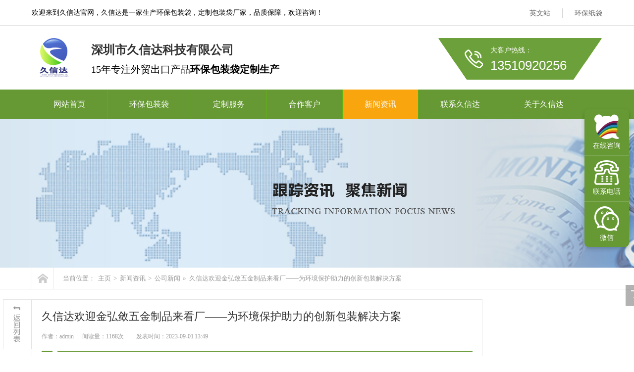

--- FILE ---
content_type: text/html
request_url: http://zsjxd.com/news681/545.html
body_size: 7191
content:
<!DOCTYPE html PUBLIC "-//W3C//DTD XHTML 1.0 Transitional//EN" "http://www.w3.org/TR/xhtml1/DTD/xhtml1-transitional.dtd">
<html xmlns="http://www.w3.org/1999/xhtml" >
<head>
<meta http-equiv="Content-Type" content="text/html; charset=utf-8" />
<title>久信达欢迎金弘敛五金制品来看厂——为环境保护助力的创新包装解决方案_深圳久信达科技</title>
<meta name="keywords" content="" />
<meta name="description" content="在当今环境保护意识日益增强的社会背景下，深圳市久信达科技有限公司成为了一个备受瞩目的企业。作为一家专注于环保包装领域的企业，深圳市久信达科技有限公司致力于研发和生产可降解的包装产品，为环境保护事业做出了积极贡献。在此背景下，金弘敛五金制品公司对深圳市久信达科技有限公司的参观，不仅可以了解环保包装的创新解决方案，还能够进一步提升公司的环保意识和责任感。深圳市久信达科技有限公司是一家专注于环保包装领域" />
<link href="/template/new_tem/pc/style/css/common.css" rel="stylesheet" type="text/css" />
<link href="/template/new_tem/pc/style/css/style.css" rel="stylesheet" type="text/css" />
<link href="/template/new_tem/pc/style/css/temp.css" rel="stylesheet" type="text/css" />
<script type="text/javascript" src="/template/new_tem/pc/style/js/jquery-3.7.0.min.js"></script>
<script src="/template/new_tem/pc/style/js/index.js" type="text/javascript"></script>
    <meta http-equiv="mobile-agent" content="format=xhtml;url=https://www.zsjxd.com/index.php?m=home&c=View&a=index&aid=545">
    <script type="text/javascript">if(window.location.toString().indexOf('pref=padindex') != -1){}else{if(/applewebkit.*mobile/i.test(navigator.userAgent.toLowerCase()) || (/midp|symbianos|nokia|samsung|lg|nec|tcl|alcatel|bird|dbtel|dopod|philips|haier|lenovo|mot-|nokia|sonyericsson|sie-|amoi|zte/.test(navigator.userAgent.toLowerCase()))){try{if(/android|windows phone|webos|iphone|ipod|blackberry/i.test(navigator.userAgent.toLowerCase())){window.location.href="https://www.zsjxd.com/index.php?m=home&c=View&a=index&aid=545";}else if(/ipad/i.test(navigator.userAgent.toLowerCase())){}else{}}catch(e){}}}</script>
</head>
<body>
<!--头部开始-->
<div class="wrap-header">
  <div class="container clearfix" id="top-anchor">
    <p class="fl">欢迎来到久信达官网，久信达是一家生产环保包装袋，定制包装袋厂家，品质保障，欢迎咨询！</p>
    <ul class="fr">
      <li><a href="https://jxdeco-packaging.com/" target="_blank">英文站</a></li>
            <li><a href="/kehuishoudezhidai/" >环保纸袋</a></li>
          </ul>
  </div>
</div>
<div class="logo">
  <div class="container clearfix">
    <h1><a href="https://www.zsjxd.com"><img src="/uploads/allimg/20241025/1-241025164210441.png" alt="深圳久信达科技"/></a></h1>
    <div class="lTit">
      <p class="p1">深圳市久信达科技有限公司</p>
      <p class="p2"><h3><em>15年专注外贸出口产品</em>环保包装袋定制生产</h3></p>
    </div>
    <div class="iphone fr">
      <p> 大客户热线： <span>13510920256</span></p>
    </div>
  </div>
</div>
<!-- nav部分 -->
<div class="Nav">
  <div class="navBox container" id="navBox">
    <ul class="navUl" id="nav">
      <li ><a href="https://www.zsjxd.com">网站首页</a></li>
            <li class=" navli"><a href="/chanpin/" >环保包装袋</a></li>
            <li class=" navli"><a href="/dingzhifuwu/" >定制服务</a></li>
            <li class=" navli"><a href="/hezuohuoban/" >合作客户</a></li>
            <li class="cur navli"><a href="/new/" >新闻资讯</a></li>
            <li class=" navli"><a href="/lianxiwomen/" >联系久信达</a></li>
            <li class=" navli"><a href="/guanyuwomen/" >关于久信达</a></li>
          </ul>
  </div>
</div>



<div class="newsDetialsBanner mub01InpageBannerr" style='background:url(/template/new_tem/pc/style/images/5.jpg) no-repeat center top;'>
</div>
<div class="mub02MainContent">
  <div class="mub02address">
    <div class="container">
      <div class="con clearfix"> <a href="https://www.zsjxd.com" title="首页" class="homePage"></a>
        <p> 当前位置： <a href='/' class=''>主页</a> &gt; <a href='/new/' class=''>新闻资讯</a> &gt; <a href='/news681/'>公司新闻</a> » <a>久信达欢迎金弘敛五金制品来看厂——为环境保护助力的创新包装解决方案</a> </p>
      </div>
    </div>
  </div>
  <div class="newsDetails">
    <div class="container clearfix">
      <div class="newsDetailsSection"> 
        <!-- 返回新闻列表页 --> 
        <a href="/news681/" title="返回列表页" class="backNewsList"> <img src="/template/new_tem/pc/style/images/newsdetialsarticle_icon01.png" width="58" height="101" alt="返回列表页" /></a>
        <div class="article">
          <div class="conBox">
            <div class="title">
              <h1> 久信达欢迎金弘敛五金制品来看厂——为环境保护助力的创新包装解决方案 </h1>
              <div class="share">
                <p> <span>作者：admin </span><span>阅读量：<span id="cntrHits"><script src='/index.php?m=api&c=Ajax&a=arcclick&type=view&aids=545' type='text/javascript' language='javascript'></script>次</span></span> <span>发表时间：2023-09-01 13:49</span> </p>
              </div>
              <em></em>
              <p class="label">  </p>
            </div>
            <div class="con" id="newcon">
              <p><p><span style="font-family: 微软雅黑;color: rgb(64, 64, 64);letter-spacing: 0;font-size: 18px;background: rgb(249, 249, 249)"><span style="font-family:微软雅黑">在当今环境保护意识日益增强的社会背景下，</span></span><span style="font-family: 微软雅黑;color: rgb(64, 64, 64);letter-spacing: 0;font-size: 18px;background: rgb(249, 249, 249)"><span style="font-family:微软雅黑">深圳市久信达科技有限公司</span></span><span style="font-family: 微软雅黑;color: rgb(64, 64, 64);letter-spacing: 0;font-size: 18px;background: rgb(249, 249, 249)"><span style="font-family:微软雅黑">成为了一个备受瞩目的企业。作为一家专注于环保包装领域的企业，</span></span><span style="font-family: 微软雅黑;color: rgb(64, 64, 64);letter-spacing: 0;font-size: 18px;background: rgb(249, 249, 249)"><span style="font-family:微软雅黑">深圳市久信达科技有限公司</span></span><span style="font-family: 微软雅黑;color: rgb(64, 64, 64);letter-spacing: 0;font-size: 18px;background: rgb(249, 249, 249)"><span style="font-family:微软雅黑">致力于研发和生产可降解的包装产品，为环境保护事业做出了积极贡献。在此背景下，金弘敛五金制品公司对</span></span><span style="font-family: 微软雅黑;color: rgb(64, 64, 64);letter-spacing: 0;font-size: 18px;background: rgb(249, 249, 249)"><span style="font-family:微软雅黑">深圳市久信达科技有限公司</span></span><span style="font-family: 微软雅黑;color: rgb(64, 64, 64);letter-spacing: 0;font-size: 18px;background: rgb(249, 249, 249)"><span style="font-family:微软雅黑">的参观，不仅可以了解环保包装的创新解决方案，还能够进一步提升公司的环保意识和责任感。</span></span></p><p><img alt="久信达欢迎金弘敛五金制品来看厂——为环境保护助力的创新包装解决方案(图1)"  src="/uploads/allimg/20230901/1-230Z1135403O6.jpg"  width="459" height="344" style="width: 459px; height: 344px;"/></p><p><span style="font-family: 微软雅黑;color: rgb(64, 64, 64);letter-spacing: 0;font-size: 18px;background: rgb(249, 249, 249)"><span style="font-family:微软雅黑">深圳市久信达科技有限公司</span></span><span style="font-family: 微软雅黑;color: rgb(64, 64, 64);letter-spacing: 0;font-size: 18px;background: rgb(249, 249, 249)"><span style="font-family:微软雅黑">是一家专注于环保包装领域的企业。公司成立于</span><span style="font-family:微软雅黑">2010年，总部位于深圳市光明区。多年来，</span></span><span style="font-family: 微软雅黑;color: rgb(64, 64, 64);letter-spacing: 0;font-size: 18px;background: rgb(249, 249, 249)"><span style="font-family:微软雅黑">深圳市久信达科技有限公司</span></span><span style="font-family: 微软雅黑;color: rgb(64, 64, 64);letter-spacing: 0;font-size: 18px;background: rgb(249, 249, 249)"><span style="font-family:微软雅黑">一直致力于研发和生产可降解的包装产品，以“<span style="color: rgb(64, 64, 64); font-family: 微软雅黑; font-size: 18px; background-color: rgb(249, 249, 249);">减少白色污染，造福全人类</span>”为宗旨</span></span></p><p><span style="font-family: 微软雅黑;color: rgb(64, 64, 64);letter-spacing: 0;font-size: 18px;background: rgb(249, 249, 249)"><span style="font-family:微软雅黑"></span></span></p><p><img alt="久信达欢迎金弘敛五金制品来看厂——为环境保护助力的创新包装解决方案(图2)"  src="/uploads/allimg/20230825/1-230R5102T25U.jpg"  width="459" height="259" style="width: 459px; height: 259px;"/></p><p><span style="font-family: 微软雅黑;color: rgb(64, 64, 64);letter-spacing: 0;font-size: 18px;background: rgb(249, 249, 249)"><span style="font-family:微软雅黑">深圳市久信达科技有限公司</span></span><span style="font-family: 微软雅黑;color: rgb(64, 64, 64);letter-spacing: 0;font-size: 18px;background: rgb(249, 249, 249)"><span style="font-family:微软雅黑">的产品特点</span>&nbsp;</span></p><p><span style="font-family: 微软雅黑;color: rgb(64, 64, 64);letter-spacing: 0;font-size: 18px;background: rgb(249, 249, 249)"><span style="font-family:微软雅黑">1. 环保材料：</span></span><span style="font-family: 微软雅黑;color: rgb(64, 64, 64);letter-spacing: 0;font-size: 18px;background: rgb(249, 249, 249)"><span style="font-family:微软雅黑">深圳市久信达科技有限公司</span></span><span style="font-family: 微软雅黑;color: rgb(64, 64, 64);letter-spacing: 0;font-size: 18px;background: rgb(249, 249, 249)"><span style="font-family:微软雅黑">使用的材料均为可降解材料，不会对环境造成污染。</span></span></p><p><span style="font-family: 微软雅黑;color: rgb(64, 64, 64);letter-spacing: 0;font-size: 18px;background: rgb(249, 249, 249)"> <span style="font-family:微软雅黑">2. 保鲜功能：</span></span><span style="font-family: 微软雅黑;color: rgb(64, 64, 64);letter-spacing: 0;font-size: 18px;background: rgb(249, 249, 249)"><span style="font-family:微软雅黑">深圳市久信达科技有限公司</span></span><span style="font-family: 微软雅黑;color: rgb(64, 64, 64);letter-spacing: 0;font-size: 18px;background: rgb(249, 249, 249)"><span style="font-family:微软雅黑">的产品具有良好的保鲜性能，可以有效延长食品等产品的保质期。</span>&nbsp;</span></p><p><span style="font-family: 微软雅黑;color: rgb(64, 64, 64);letter-spacing: 0;font-size: 18px;background: rgb(249, 249, 249)"><span style="font-family:微软雅黑">3. 耐用性：</span></span><span style="font-family: 微软雅黑;color: rgb(64, 64, 64);letter-spacing: 0;font-size: 18px;background: rgb(249, 249, 249)"><span style="font-family:微软雅黑">深圳市久信达科技有限公司</span></span><span style="font-family: 微软雅黑;color: rgb(64, 64, 64);letter-spacing: 0;font-size: 18px;background: rgb(249, 249, 249)"><span style="font-family:微软雅黑">的产品经过严格测试，具有较高的耐用性和承重能力。</span></span></p><p><span style="font-family: 微软雅黑;color: rgb(64, 64, 64);letter-spacing: 0;font-size: 18px;background: rgb(249, 249, 249)"> <span style="font-family:微软雅黑">4. 多样化选择：</span></span><span style="font-family: 微软雅黑;color: rgb(64, 64, 64);letter-spacing: 0;font-size: 18px;background: rgb(249, 249, 249)"><span style="font-family:微软雅黑">深圳市久信达科技有限公司</span></span><span style="font-family: 微软雅黑;color: rgb(64, 64, 64);letter-spacing: 0;font-size: 18px;background: rgb(249, 249, 249)"><span style="font-family:微软雅黑">提供各种规格和款式的包装袋，满足不同行业和产品的需求。</span></span></p><p><span style="font-family: 微软雅黑;color: rgb(64, 64, 64);letter-spacing: 0;font-size: 18px;background: rgb(249, 249, 249)"><span style="font-family:微软雅黑"></span></span><img alt="久信达欢迎金弘敛五金制品来看厂——为环境保护助力的创新包装解决方案(图3)"  src="/uploads/allimg/20230901/1-230Z1141231357.png" title=""  width="459" height="118" style="width: 459px; height: 118px;"/></p><p><span style="font-family: 微软雅黑;color: rgb(64, 64, 64);letter-spacing: 0;font-size: 18px;background: rgb(249, 249, 249)"><span style="font-family:微软雅黑">深圳市久信达科技有限公司</span></span><span style="font-family: 微软雅黑;color: rgb(64, 64, 64);letter-spacing: 0;font-size: 18px;background: rgb(249, 249, 249)"><span style="font-family:微软雅黑">致力于减少塑料包装对环境的污染，为环境保护事业做出了积极贡献。通过使用可降解材料制作包装袋，</span></span><span style="font-family: 微软雅黑;color: rgb(64, 64, 64);letter-spacing: 0;font-size: 18px;background: rgb(249, 249, 249)"><span style="font-family:微软雅黑">深圳市久信达科技有限公司</span></span><span style="font-family: 微软雅黑;color: rgb(64, 64, 64);letter-spacing: 0;font-size: 18px;background: rgb(249, 249, 249)"><span style="font-family:微软雅黑">有效减少了塑料垃圾的产生。这种环保包装袋在自然环境中会迅速分解，不会对土壤和水源造成污染。</span></span><span style="font-family: 微软雅黑;color: rgb(64, 64, 64);letter-spacing: 0;font-size: 18px;background: rgb(249, 249, 249)"><span style="font-family:微软雅黑">深圳市久信达科技有限公司</span></span><span style="font-family: 微软雅黑;color: rgb(64, 64, 64);letter-spacing: 0;font-size: 18px;background: rgb(249, 249, 249)"><span style="font-family:微软雅黑">的环保理念得到了广大消费者的认可和支持。</span></span></p><p><span style="font-family: 微软雅黑;color: rgb(64, 64, 64);letter-spacing: 0;font-size: 18px;background: rgb(249, 249, 249)"><span style="font-family:微软雅黑"><img alt="久信达欢迎金弘敛五金制品来看厂——为环境保护助力的创新包装解决方案(图4)"  src="/uploads/allimg/20230901/1-230Z1141410X3.png" title=""  width="459" height="208" style="width: 459px; height: 208px;"/></span></span></p><p><span style="font-family: 微软雅黑;color: rgb(64, 64, 64);letter-spacing: 0;font-size: 18px;background: rgb(249, 249, 249)"><span style="font-family:微软雅黑">金弘敛五金制品公司的参观体验</span> <span style="font-family:微软雅黑">金弘敛五金制品公司作为一家注重环保的企业，对</span></span><span style="font-family: 微软雅黑;color: rgb(64, 64, 64);letter-spacing: 0;font-size: 18px;background: rgb(249, 249, 249)"><span style="font-family:微软雅黑">深圳市久信达科技有限公司</span></span><span style="font-family: 微软雅黑;color: rgb(64, 64, 64);letter-spacing: 0;font-size: 18px;background: rgb(249, 249, 249)"><span style="font-family:微软雅黑">的参观可以进一步提升公司的环保意识和责任感。通过参观</span></span><span style="font-family: 微软雅黑;color: rgb(64, 64, 64);letter-spacing: 0;font-size: 18px;background: rgb(249, 249, 249)"><span style="font-family:微软雅黑">深圳市久信达科技有限公司</span></span><span style="font-family: 微软雅黑;color: rgb(64, 64, 64);letter-spacing: 0;font-size: 18px;background: rgb(249, 249, 249)"><span style="font-family:微软雅黑">，金弘敛五金制品公司可以了解到环保包装的创新解决方案，学习到先进的环保生产技术和管理经验。这对于金弘敛五金制品公司在环保领域的发展具有积极的促进作用。</span></span></p><p><span style="font-family: 微软雅黑;color: rgb(64, 64, 64);letter-spacing: 0;font-size: 18px;background: rgb(249, 249, 249)"><span style="font-family:微软雅黑"></span></span></p><p><span style="font-family: 微软雅黑;color: rgb(64, 64, 64);letter-spacing: 0;font-size: 18px;background: rgb(249, 249, 249)"><span style="font-family:微软雅黑">深圳市久信达科技有限公司</span></span><span style="font-family: 微软雅黑;color: rgb(64, 64, 64);letter-spacing: 0;font-size: 18px;background: rgb(249, 249, 249)"><span style="font-family:微软雅黑">的创新包装解决方案为环境保护事业做出了积极贡献。金弘敛五金制品公司的参观体验将进一步提升公司的环保意识和责任感，促进公司在环保领域的可持续发展。希望</span></span><span style="font-family: 微软雅黑;color: rgb(64, 64, 64);letter-spacing: 0;font-size: 18px;background: rgb(249, 249, 249)"><span style="font-family:微软雅黑">深圳市久信达科技有限公司</span></span><span style="font-family: 微软雅黑;color: rgb(64, 64, 64);letter-spacing: 0;font-size: 18px;background: rgb(249, 249, 249)"><span style="font-family:微软雅黑">能够继续努力，为环境保护事业做出更多的贡献。</span></span></p><p><span style="font-family: 微软雅黑;color: rgb(64, 64, 64);letter-spacing: 0;font-size: 18px;background: rgb(249, 249, 249)"><span style="font-family:微软雅黑"></span></span></p><p><img alt="久信达欢迎金弘敛五金制品来看厂——为环境保护助力的创新包装解决方案(图5)"  src="/uploads/allimg/20230814/1-230Q4160319559.jpg"  width="459" height="240" style="width: 459px; height: 240px;"/></p><p><span style="font-family: 微软雅黑;color: rgb(64, 64, 64);letter-spacing: 0;font-size: 18px;background: rgb(249, 249, 249)"><span style="font-family:微软雅黑"></span></span><br/></p><p><br/></p> </p>
            </div>
          </div>
          <div class="context clearfix">
            <p class="prevNews bot_left">  <a href='/news681/543.html' title='深圳市久信达科技有限公司——环保胶袋厂家'> 上一篇：深圳市久信达科技有限公司——环保胶袋厂家 </a>  </p>
            <p class="NextNews bot_right">  <a href='/news681/553.html' title='久信达欢迎盛和塾的各位心灵之友的莅临——探索内心的智慧之旅'> 下一篇：久信达欢迎盛和塾的各位心灵之友的莅临——探索内心的智慧之旅 </a>  </p>
          </div>
        </div>
        <!--推荐阅读-->
        <div class="mub02xgyd">
          <div class="top mub02Top">
            <h2> 推荐阅读</h2>
          </div>
          <div class="conBox">
            <ul class="clearfix">
                            <li><a href="/CPEtiegudai/801.html" title="CPE贴骨袋"> CPE贴骨袋 </a> <span>2025-01-16</span> </li>
                            <li><a href="/CPEtiegudai/751.html" title="酒店一次性用品包装袋"> 酒店一次性用品包装袋 </a> <span>2024-10-12</span> </li>
                            <li><a href="/CPEtiegudai/598.html" title="CPE磨砂贴骨袋"> CPE磨砂贴骨袋 </a> <span>2024-03-21</span> </li>
                            <li><a href="/CPEtiegudai/597.html" title="加强CPE贴骨袋"> 加强CPE贴骨袋 </a> <span>2024-03-21</span> </li>
                            <li><a href="/CPEtiegudai/512.html" title="蝴蝶结CPE贴骨袋"> 蝴蝶结CPE贴骨袋 </a> <span>2023-07-25</span> </li>
                            <li><a href="/CPEtiegudai/4.html" title="服装CPE贴骨袋定制"> 服装CPE贴骨袋定制 </a> <span>2018-02-11</span> </li>
                          </ul>
          </div>
        </div>
        <!--推荐产品-->
        <div class="mub02tjcp">
          <div class="top mub02Top">
            <h2> 推荐产品</h2>
          </div>
          <div class="conBox">
            <ul class="clearfix">
                            <li><a href="/CPEmoshadai/902.html" title="美妆包装CPE抽绳袋"> <span><img src="/uploads/allimg/20250805/1-250P5152R4V3.jpg" alt="美妆包装CPE抽绳袋"/></span> <em>美妆包装CPE抽绳袋</em> </a> </li>
                            <li><a href="/CPEtiegudai/801.html" title="CPE贴骨袋"> <span><img src="/uploads/allimg/20250116/1-2501161K144629.jpg" alt="CPE贴骨袋"/></span> <em>CPE贴骨袋</em> </a> </li>
                            <li><a href="/CPEtiegudai/751.html" title="酒店一次性用品包装袋"> <span><img src="/uploads/allimg/20241030/1-24103014344W50.jpg" alt="酒店一次性用品包装袋"/></span> <em>酒店一次性用品包装袋</em> </a> </li>
                          </ul>
          </div>
        </div>
        </div>
      <div class="InpageSidebar01 InpageSidebar02">
        <div class="top">
          <h2> 公司新闻 </h2>
        </div>
        <div class='classify'> <em></em>
          <ul class='clearfix'>
                        <li class="cur"><a href="/news681/">公司新闻</a></li>
                        <li class=""><a href="/news/">行业资讯</a></li>
                        <li class=""><a href="/asksn/">降解袋问答</a></li>
                        <li class=""><a href="/xianweidai/">纤维袋</a></li>
                      </ul>
        </div>
        <div class="xgzx">
          <h3> 相关资讯</h3>
                    <p><a href="/news681/1037.html" title="深圳市久信达科技有限公司：以环保包装赋能多行业，亮相广交会彰显品牌实力">深圳市久信达科技有限公司：以环保包装赋能多行业，亮相广交会彰显品牌实力</a></p>
                    <p><a href="/news681/992.html" title="久信达欢乐田园团建：烧烤飘香间，共筑团队情">久信达欢乐田园团建：烧烤飘香间，共筑团队情</a></p>
                    <p><a href="/news681/954.html" title="久信达即将亮相2025第六届深圳国际家电·智能家居·消费电子制造供应链展览会">久信达即将亮相2025第六届深圳国际家电·智能家居·消费电子制造供应链展览会</a></p>
                    <p><a href="/news681/923.html" title="热烈祝贺久信达科技业务团队牛商争霸赛取得佳绩">热烈祝贺久信达科技业务团队牛商争霸赛取得佳绩</a></p>
                    <p><a href="/news681/908.html" title="深圳市久信达科技携环保包装实力出征牛商汇AI争霸赛">深圳市久信达科技携环保包装实力出征牛商汇AI争霸赛</a></p>
                    <p><a href="/news681/872.html" title="深圳久信达科技有限公司引领环保潮流，荣获BPI商业堆肥性认证">深圳久信达科技有限公司引领环保潮流，荣获BPI商业堆肥性认证</a></p>
                    <p><a href="/news681/870.html" title="深圳久信达科技有限公司荣获国际工业堆肥认证：引领环保包装新潮流">深圳久信达科技有限公司荣获国际工业堆肥认证：引领环保包装新潮流</a></p>
                    <p><a href="/news681/853.html" title="久信达盛装亮相2025香港礼品展，引领环保包装新潮流">久信达盛装亮相2025香港礼品展，引领环保包装新潮流</a></p>
                    <p><a href="/news681/796.html" title="<strong>久信达科技2024年年会圆满落幕：感恩同行，共创环保新未来，乘风破浪，梦想起航</strong>"><strong>久信达科技2024年年会圆满落幕：感恩同行，共创环保新未来，乘风破浪，梦想起航</strong></a></p>
                    <p><a href="/news681/778.html" title="久信达携创新环保产品亮相中国国际高新技术成果交易会">久信达携创新环保产品亮相中国国际高新技术成果交易会</a></p>
           </div>
        <div class="sidebarLinkUs">
          <h3>联系我们</h3>
          <p>手机：13510920256</p>
          <p>微信：13510920256</p>
          <p>邮箱：zsjxd98@126.com</p>
          <p>地址：深圳市光明区光明街道白花社区富民大道朋凯工业区A栋四楼。</p>
          <a href="https://affim.baidu.com/unique_37614849/chat?siteId=20196879&userId=37614849&siteToken=c283cdc8ec82fe694a8d5b5739ef5e88" title="在线咨询" rel="nofollow" target="_blank" class="zxzx"> <span></span> <em>在线咨询<img src="/template/new_tem/pc/style/images/mub02_jt02.png" width="8" height="14" alt="在线咨询" /></em> </a> </div>
      </div>
    </div>
  </div>
</div>
<div class="wrap-footer" id="demo">
  <div class="container">
    <div class="fTop clearfix">       <ul class="ful1">
                <li><a href="/daixing/">按袋型分类</a></li>
                <li><a href="/hangye/">按行业分类</a></li>
                <li><a href="/caizhi/">按产品分类</a></li>
              </ul>
            <ul class="ful1">
                <li><a href="/dingzhianli/">定制环保包装袋案例</a></li>
              </ul>
            <ul class="ful1">
              </ul>
            <ul class="ful1">
                <li><a href="/news681/">公司新闻</a></li>
                <li><a href="/news/">行业资讯</a></li>
                <li><a href="/asksn/">降解袋问答</a></li>
                <li><a href="/xianweidai/">纤维袋</a></li>
              </ul>
            <dl>
        <dt><img src="/uploads/allimg/20251128/1-25112QPQ6342.webp" alt="二维码" width="120" height="120" /></dt>
        <dd>微信扫码咨询</dd>
      </dl>
      <ul class="ful2">
        <li class="li1">工作时间</li>
        <li class="li2">周一至周五  9:00-18:00</li>
        <li class="li3">13510920256</li>
        <li class="li4"><a href="https://affim.baidu.com/unique_37614849/chat?siteId=20196879&userId=37614849&siteToken=c283cdc8ec82fe694a8d5b5739ef5e88" rel="nofollow" target="_blank">在线咨询</a></li>
      </ul>
    </div>
    <p class="ficp">Copyright © 2002-2024 深圳市久信达科技有限公司 版权所有 备案号：<a href="https://beian.miit.gov.cn/" rel="nofollow" target="_blank">粤ICP备20067434号</a> </p>
  </div>
</div>
<div class="rtTop" style="display: block;">
  <h4><a href="#top-anchor"><img src="/template/new_tem/pc/style/images/top.png" width="43" height="86" alt="返回顶部" title="返回顶部" 
  style="top: 0px;" /></a></h4>
</div>
<!-- 应用插件标签 start --> 
  
<!-- 应用插件标签 end -->

<!--在线客服-->

<style>
    /* 悬浮窗口的样式 */
    .chat-widget {
        position: fixed;
        right: 10px;
        top: 50%;
        transform: translateY(-50%);
        width: 90px;
        background-color: #669934;
        box-shadow: 0 4px 8px rgba(0, 0, 0, 0.2);
        border-radius: 8px;
        overflow: hidden;
        z-index: 9999;
       
    }
    .font-color {
        color: #FFFFFF;
    }

    .chat-widget-item {
        padding: 10px;
        text-align: center;
        border-bottom: 1px solid #eee;
    }

    .chat-widget-item:last-child {
        border-bottom: none;
    }

    .chat-widget-item img {
        width: 50px;
        height: 50px;
        margin-bottom: 5px;
    }

    .chat-widget-item a {
        text-decoration: none;
        color: #333;
        font-size: 14px;
    }

    .chat-widget-item a:hover {
        color: #007BFF;
    }

    /* 弹窗样式 */
    .popup {
        display: none;
        position: fixed;
        background-color: #fff;
        padding: 10px;
        box-shadow: 0 4px 8px rgba(0, 0, 0, 0.2);
        border-radius: 8px;
        z-index: 10000;
        text-align: center;
    }

    .popup img {
        width: 150px;
        height: 150px;
    }

    .popup span {
        display: block;
        font-size: 14px;
        color: #333;
    }
</style>

<!-- 悬浮聊天窗口 -->
<div class="chat-widget" id="chat-widget">
    <!-- 百度爱番番 -->
    <div class="chat-widget-item">
        <a href="https://affim.baidu.com/unique_37614849/chat?siteId=20196879&userId=37614849&siteToken=c283cdc8ec82fe694a8d5b5739ef5e88" target="_blank">
            <img src="https://www.zsjxd.com/uploads/allimg/20251128/1-25112QK550501.webp" alt="百度爱番番">
            <div class="font-color">在线咨询</div>
        </a>
    </div>

    <!-- 手机号码 -->
    <div class="chat-widget-item" onmouseenter="showPopup('phone-popup')" onmouseleave="hidePopup('phone-popup')">
        <img src="https://www.zsjxd.com/uploads/allimg/20241225/1-241225093315C1.webp" alt="手机">
        <div class="font-color">联系电话</div>
    </div>

    <!-- 微信二维码 -->
    <div class="chat-widget-item" onmouseenter="showPopup('wechat-popup')" onmouseleave="hidePopup('wechat-popup')">
        <img src="https://www.zsjxd.com/uploads/allimg/20241225/1-241225092RU20.webp" alt="微信">
        <div class="font-color">微信</div>
    </div>
</div>

<!-- 电话弹窗 -->
<div id="phone-popup" class="popup">
    <span><strong>服务热线：13510920256</strong></span>
</div>

<!-- 微信二维码弹窗 -->
<div id="wechat-popup" class="popup">
    <img src="/uploads/allimg/20251128/1-25112QPQ6342.webp" alt="微信二维码">
</div>

<script>
    // 显示弹窗
    function showPopup(popupId) {
        const popup = document.getElementById(popupId);
        const chatWidget = document.getElementById('chat-widget');

        // 获取聊天工具的位置信息
        const chatRect = chatWidget.getBoundingClientRect();

        if (popupId === 'phone-popup') {
            popup.style.top = `${chatRect.top + 110}px`;
            popup.style.right = `${window.innerWidth - chatRect.right + 105}px`;
        } else if (popupId === 'wechat-popup') {
            popup.style.top = `${chatRect.top + 120}px`;
            popup.style.right = `${window.innerWidth - chatRect.right + 105}px`;
        }

        popup.style.display = 'block';
    }

    // 隐藏弹窗
    function hidePopup(popupId) {
        const popup = document.getElementById(popupId);
        popup.style.display = 'none';
    }
</script>



    
</body>
</html>

--- FILE ---
content_type: text/html;charset=utf-8
request_url: http://zsjxd.com/index.php?m=api&c=Ajax&a=arcclick&type=view&aids=545
body_size: 251
content:
document.write('1168');


--- FILE ---
content_type: text/css
request_url: http://zsjxd.com/template/new_tem/pc/style/css/common.css
body_size: 3059
content:
@charset "utf-8";
/*reset*/

/* CSS reset for c_b */
body, div, dl, dt, dd, ul, ol, li, h1, h2, h3, h4, h5, h6, pre, form, fieldset, input, textarea, p, blockquote, th, td {
	margin: 0;
	padding: 0
}
table {
	border-collapse: collapse;
	border-spacing: 0;
}
table th, table td {
	padding: 5px;
}
fieldset, img {
	border: 0;
}
address, caption, cite, code, dfn, em, th, var {
	font-style: normal;
	font-weight: normal;
}
ol, ul {
	list-style: none;
}
ception, th {
	text-align: left;
}
q:before, q:after {
	content: '';
}
abbr, acronym {
	border: 0;
}
a {
	color: #666;
	text-decoration: none;
}  /*for ie f6n.net*/
a:focus {
	outline: none;
} /*for ff f6n.net*/
a:hover {
	text-decoration: none;
}
/*定位*/
.tl {
	text-align: left;
}
.tc {
	text-align: center;
}
.tr {
	text-align: right;
}
.bc {
	margin-left: auto;
	margin-right: auto;
}
.fl {
	float: left;
	display: inline;
}
.fr {
	float: right;
	display: inline;
}
.zoom {
	zoom: 1
}
.hidden {
	visibility: hidden;
}
.vam {
	vertical-align: middle;
}
.clear {
	clear: both;
	height: 0;
	line-height: 0;
	font-size: 0;
}
p {
	word-spacing: -1.5px;
}
li {
	list-style: none;
}
p img {
	max-width: 870px;
}
 -moz-box-sizing:content-box;
-webkit-box-sizing:content-box;
box-sizing:content-box;
/*其他*/
.cur {
	cursor: pointer
}
/*原reset*/
sup {
	vertical-align: baseline;
}
sub {
	vertical-align: baseline;
}
input, button, textarea, select, optgroup, option {
	font-family: inherit;
	font-size: inherit;
	font-style: inherit;
	font-weight: inherit;
}
input, button, textarea, select {
*font-size:100%;
}
input, select {
	vertical-align: middle;
}
body {
	font: 14px/1.231 arial, helvetica, clean, sans-serif;
}
select, input, button, textarea, button {
	font: 99% arial, helvetica, clean, sans-serif;
}
table {
	font-size: inherit;
	font: 100%;
	border-collapse: collapse;
}
pre, code, kbd, samp, tt {
	font-family: monospace;
*font-size:108%;
	line-height: 100%;
}
/*title*/
h1 {
	font-size: 32px;
}
h2 {
	font-size: 26px;
}
h3 {
	font-size: 20px;
}
h4 {
	font-size: 14px;
}
h5 {
	font-size: 12px;
}
h6 {
	font-size: 10px;
}
/*清除浮动*/
.clearfix:after {
	content: '';
	display: block;
	clear: both;
	height: 0;
	visibility: hidden;
}
.clearfix { /*兼容 IE*/
	zoom: 1;
}
/*end reset*/


/* CSS Document */
body {
	background-color: #fff;
	overflow-x: hidden;
	color: #000;
	font-size: 14px;
	font-family: "微软雅黑";
	position: relative;
	min-width: 1200px;
	width: 100%;
}/*网站字体颜色*/
.content, .container {
	margin-left: auto;
	margin-right: auto;
	width: 1200px;
}
.wrap-header {
	height: 51px;
	border-bottom: 1px solid #e6e6e6;
	position: relative;
	z-index: 9;
}
.wrap-header p {
	height: 51px;
	line-height: 51px;
}
.wrap-header ul {
	padding-top: 17px;
}
.wrap-header ul li {
	float: left;
	height: 19px;
	line-height: 19px;
	padding-left: 24px;
	margin-left: 24px;
	border-left: 1px solid #d2d2d2;
	position: relative;
}
.wrap-header ul li:first-child {
	border-left: none;
}
.wrap-header ul li a:hover {
	color: #669934;
}
.wrap-header ul li span {
	display: none;
	width: 120px;
	height: 120px;
	position: absolute;
	left: -5px;
	top: 18px;
	padding-top: 16px;
}
.wrap-header ul li img {
	display: block;
	width: 120px;
	height: 120px;
}
.wrap-header ul li:hover span {
	display: block;
}
.logo .container {
	height: 129px;
	position: relative;
}
#logo2 {
	position: absolute;
	left: 0;
	top: 25px;
}
.logo h1 {
	position: absolute;
	left: 0;
	top: 25px;
}
.logo h1 img {
	display: block;
	width: 90px;
	height: 80px;
}
.logo .lTit {
	position: absolute;
	left: 120px;
	top: 35px;
}
.logo .lTit .p1 {
	font-size: 24px;
	font-weight: bold;
	color: #333;
	margin-bottom: 12px;
}
.logo .lTit .p2 span {
	margin-left: 25px;
	border-left: 1px solid #bfbfbf;
	padding-left: 30px;
}
.logo .lTit .p2 span:first-child {
	border-left: none;
	margin-left: 0;
	padding-left: 0;
}
.logo .iphone {
	margin: 25px 0px 0px 0px;
	overflow: hidden;
	display: block;
	line-height: 30px;
	background: url(../images/top_tel.png) no-repeat 0 0;
	width: 332px;
	height: 84px;
	color: #fff;
	position: absolute;
	top: 0;
	right: 0
}
.logo .iphone p {
	padding: 10px 0 0 106px;
	display: block;
}
.logo .iphone span {
	font-size: 26px;
	display: block;
	font-family: arial;
}
.Nav {
	height: 60px;
	width: 100%;
	z-index: 1;
	background: #669934;
}
.Nav .navUl {
	width: 102%
}
.Nav .navUl>li {
	font-size: 15px;
	float: left;
	height: 60px;
	position: relative;
}
.Nav .navUl>li>a {
	display: block;
	color: #666;
	height: 60px;
	line-height: 60px;
	text-decoration: none;
	position: relative;
	border-left: 1px solid #61b112;
	color: #fff;
	font-size: 16px;
	padding: 0 44px
}
.Nav .navUl>li:first-child>a {
	border-left: none;
}
.Nav .navUl>li:hover, .Nav .navUl>li.cur {
}
.Nav .navUl>li:hover>a, .Nav .navUl>li.cur>a {
	background: #f9a50e;
	color: #fff;
}
.wrap-footer {
	background: #242424;
}
.wrap-footer .fTop {
	padding: 25px 0 30px 0;
	border-bottom: 1px solid #797979;
}
.wrap-footer .ful1 {
	float: left;
	margin-left: 100px;
}
.wrap-footer .ful1:first-child {
	margin-left: 0;
}
.wrap-footer .ful1 li {
	margin-bottom: 16px;
}
.wrap-footer .ful1 li a {
	color: #fff;
}
.wrap-footer .ful1 li a:hover {
	color: #73a146;
}
.wrap-footer .ful1 li:first-child {
	margin-bottom: 20px;
	font-weight: bold;
	font-size: 18px;
}
.wrap-footer dl {
	float: left;
	text-align: center;
	color: #fff;
	margin-left: 120px
}
.wrap-footer dl dt {
	overflow: hidden;
	margin-bottom: 10px;
}
.wrap-footer .ful2 {
	float: right;
	margin-right: 80px;
}
.wrap-footer .ful2 li.li1 {
	font-size: 16px;
	margin-bottom: 15px;
	color: #fff;
}
.wrap-footer .ful2 li.li2 {
	font-size: 16px;
	margin-bottom: 15px;
	color: #fff;
}
.wrap-footer .ful2 li.li3 {
	font-size: 28px;
	margin-bottom: 15px;
	color: #669934;
	font-weight: bold;
}
.wrap-footer .ful2 li.li4 a {
	display: block;
	height: 45px;
	width: 186px;
	line-height: 45px;
	text-align: center;
	font-size: 14px;
	font-weight: bold;
	color: #669934;
	background: #fff;
	border-radius: 5px;
}
.wrap-footer .ful2 li.li4 a:hover {
	background: #73a146;
	color: #fff;
}
.wrap-footer .ficp {
	height: 53px;
	line-height: 53px;
	text-align: center;
	color: #fff;
}
.wrap-footer .ficp a {
	color: #fff;
}
.wrap-footer .ficp a:hover {
	color: #73a146;
}
/*页眉*/
.header {
	width: 100%;
	overflow: hidden;
	background-color: #fff;
}
.header .header_nav {
	overflow: hidden;
	width: 100%;
	height: 60px;
	position: relative
}
.header .header_nav b {
	display: block;
	width: 458px;
	height: 3px;
	background-color: #ff5b00;
	position: absolute;
	left: 0;
	top: 0
}
.header .header_nav p {
	width: 0px;
	height: 3px;
	background-color: #ff5b00;
}
.header .header_nav ul {
	overflow: hidden;
	height: 57px;
}
.header .header_nav li {
	float: left;
	line-height: 57px;
	font-size: 14px;
	padding: 0 10px;
}
.header .header_nav li a {
	color: #fff;
	text-decoration: none;
	display: block
}
.header .header_nav .first {
	background: none
}
.header .header_nav .cur a, .header .header_nav li:hover a {
	color: #ff5b00;
	font-weight: bold
}
/*底部*/


/*返回顶部*/
.retop ul {
	overflow: hidden;
}
.retop li {
	float: left;
	margin-left: 10px;
}
.retop li img {
	display: block;
}
.rtTop {
	width: 43px;
	height: 43px;
	overflow: hidden;
	position: fixed;
	top: 80%;
	right: 46%;
	margin-right: -615px;
	cursor: pointer;
	display: none;
}
.rtTop h4 {
	width: 43px;
	height: 43px;
	overflow: hidden;
	position: relative;
}
.rtTop img {
	display: block;
	position: absolute;
	top: 0;
	left: 0;
}


/*在线客服*/


.toolbar185 {
    width: 52px;
    position: fixed;
    right: 1%;
    top: 50%;
    margin-top: -115px;
    z-index: 999;
}
.toolbar185 dd {
    width: 51px;
    height: 51px;
    margin-bottom: 1px;
    position: relative;
    -webkit-border-radius: 100%;
    border-radius: 100%;
    margin-top: 4px;
    border: #ebebeb solid 1px;
    background-color: #fff;
    -webkit-border-radius: 100%;
    border-radius: 100%;
}
.toolbar185 dd i {
    width: 51px;
    height: 51px;
    display: block;
    position: absolute;
    left: 0;
    top: 0;
    cursor: pointer;
    text-align: center;
    -webkit-border-radius: 100%;
    border-radius: 100%;
}
.toolbar185 dd i span {
    width: 35px;
    height: 35px;
    display: block;
    margin: 8px 0 0 8px;
    background: url({eyou:global name='web_cmspath' /}/skin/zujianku/images/185tupian.png) no-repeat 0 0;
}
.toolbar185 dd.gottop {
    display: none;
}
.toolbar185 .slide-tel {
    display: block;
    width: 0;
    height: 53px;
    line-height: 53px;
    font-size: 24px;
    font-weight: bold;
    font-family: arial;
    color: #FFF;
    position: absolute;
    padding: 0 0 0 53px;
    top: -1px;
    right: -2px;
    -webkit-border-radius: 50px;
    border-radius: 50px;
    overflow: hidden;
}
.toolbar185 .pop {
    position: absolute;
    right: 90px;
    top: -65px;
    background: #67b306;
    display: none;
}
.toolbar185 .pop-code185 {
    width: 160px;
}
.toolbar185 .pop-code185 img {
    width: 160px;
    height: 140px;
    display: block;
    padding: 20px 20px 0 20px;
}
.toolbar185 .pop-code185 h3 {
    height: 52px;
    line-height: 26px;
    text-align: center;
    color: #fff;
    font-size: 16px;
    font-weight: 400;
    white-space: nowrap;
}
.toolbar185 .pop-code185 h3 b {
    display: block;
    font-size: 14px;
    font-weight: normal;
}
.toolbar185 .qq span {
    background-position: -35px -47px;
}
.toolbar185 .qq a {
    width: 52px;
    height: 52px;
    cursor: pointer;
    display: block;
}
.toolbar185 .qq:hover {
    background-color: #67b306;
    border-radius: 100%;
}
.toolbar185 .qq:hover span {
    background-position: 0 -47px;
}
.toolbar185 .tel span {
    background-position: -35px 0;
}
.toolbar185 .tel:hover {
    background: #67b306;
}
.toolbar185 .tel:hover span {
    background-position: 0 0;
}
.toolbar185 .code185 span {
    background-position: -35px -95px;
}
.toolbar185 .code185:hover {
    background-color: #67b306;
    border-radius: 100%;
}
.toolbar185 .code185:hover span {
    background-position: 0 -95px;
}
.toolbar185 .top span {
    background-position: -35px -142px;
}
.toolbar185 .top:hover {
    background-color: #67b306;
    border-radius: 100%;
}
.toolbar185 .top:hover span {
    background-position: 0 -142px;
}
.toolbar185 dd:hover {
}




--- FILE ---
content_type: text/css
request_url: http://zsjxd.com/template/new_tem/pc/style/css/style.css
body_size: 11689
content:
/*易优cms（eyoucms.com）做最好的易优整站模板下载网站*/

#nodata {
	padding: 80px;
	padding-left: 150px;
	border: solid 1px #eee;
	margin: 10px 0;
	background: url(../images/nodata.gif) no-repeat 20px 20px;
}
/* mub01InpageBannerr 模板1公共广告高度*/
.mub01InpageBannerr {
	width: 100%;
	height: 300px;
}
.mub01InpageBannerr a {
	display: block;
	margin: 0 auto;
	height: 300px;
}
/* mub01MainContent */
.mub01MainContent {
	width: 100%;
	background: #f4f4f4;
	padding-bottom: 30px;
}
/* 搜索 */
#paging ul {
	width: 898px;
}
#paging .paging {
	margin-top: 20px;
}
.InpageSearch {
	width: 100%;
}
.InpageSearch .top {
	padding-top: 52px;
	height: 108px;
	background: #e5e5e5;
}
.InpageSearch .Input {
	width: 608px;
	height: 57px;
	position: relative;
	margin: 0 auto;
}
.InpageSearch .Input input {
	width: 520px;
	height: 57px;
	line-height: 57px;
	padding: 0 60px 0 28px;
	font-size: 16px;
	color: #333333;
	border: none;
	background: url(../images/inpagesearchbg01.png) no-repeat center;
	outline: none;
}
.InpageSearch .Input a {
	display: block;
	width: 47px;
	height: 47px;
	position: absolute;
	right: 4px;
	top: 4px;
}
.InpageSearch .mainCon {
	padding: 30px 30px;
	background: #fff;
}
.InpageSearch .mainCon .conBox .searchTitle {
	margin-bottom: 20px;
	font-size: 24px;
	color: #333;
	font-weight: normal;
}
.InpageSearch .mainCon .conBox .box {
	width: 100%;
}
.InpageSearch .mainCon .conBox .box li {
	padding: 20px 0 1px;
	border-bottom: 1px solid #e5e5e5;
}
.InpageSearch .mainCon .conBox .box li:first-child {
	border-top: 1px solid #e5e5e5;
}
.InpageSearch .mainCon .conBox .box li h3 {
	font-size: 16px;
	color: #333333;
	font-weight: normal;
}
.InpageSearch .mainCon .conBox .box li h3 a {
	color: #333333;
	text-decoration: none;
}
.InpageSearch .mainCon .conBox .box li p.p1 {
	font-size: 14px;
	color: #666666;
	line-height: 20px;
	margin-top: 18px;
}
.InpageSearch .mainCon .conBox .box li p.p1 a {
	color: #666666;
	text-decoration: none;
}
.InpageSearch .mainCon .conBox .box li p.p2 {
	overflow: hidden;
	height: 16px;
	line-height: 16px;
	margin-top: 30px;
}
.InpageSearch .mainCon .conBox .box li p.p2 span {
	display: block;
	float: left;
	font-size: 14px;
	color: #666666;
}
.InpageSearch .mainCon .conBox .box li p.p2 a {
	display: block;
	float: left;
	font-size: 14px;
	color: #666666;
	font-family: arial;
	margin-left: 32px;
	background: url(../images/inpagesearch_icon02.png) no-repeat left center;
	padding-left: 24px;
}
.InpageSearch .mainCon .conBox .box li:hover h3 a {
	color: #669934;
}
.InpageSearch .mainCon .conBox .box li.cpsosu {
	float: left;
}
.InpageSearch .mainCon .conBox .box li.cpsosu .Pic {
	display: block;
	width: 300px;
	height: 282px;
	overflow: hidden;
	float: left;
}
.InpageSearch .mainCon .conBox .box li.cpsosu .Pic img {
	display: block;
	transform: scale(1);
	transition: all 2s ease-out;
	width: 300px;
	height: 252px;
}
.InpageSearch .mainCon .conBox .box li.cpsosu:hover .Pic img {
	transform: scale(1.2);
}
.InpageSearch .mainCon .conBox .box li.cpsosu .intro {
	padding: 0px 32px 0;
	width: 776px;
	float: left;
}
/* webMap 网站地图 */
.map_main {
	overflow: hidden;
	border: solid 5px #F0F0F0;
	margin: 20px 0;
	padding-bottom: 30px;
	background: #fff;
}
.sitemap_con {
	width: 1120px;
	margin: 0 auto;
	color: #666;
}
.sitemap_con .map_top {
	border-bottom: solid 1px #d7d7d7;
}
.sitemap_con .map_top img {
	float: left;
}
.site_r_link {
	width: 136px;
	margin-top: 20px;
	border: 1px solid #cdcdcd;
	background: #F8F8F8;
	padding: 5px 10px;
	float: right;
}
.site_plc {
	background: url(../images/ico27.gif) no-repeat 0 11px;
	padding: 5px 0;
	text-indent: 10px;
}
.sitemap_con h4 {
	line-height: 30px;
	margin: 10px 0;
	margin-right: 10px;
	width: 100%;
}
.sitemap_con h4 a {
	color: #000;
	font-size: 18px;
}
.b4 {
	border: 1px dashed #efefef;
	padding: 10px 5px;
}
.b4 ul {
	padding: 0 11px;
}
.b4 li {
	float: left;
	line-height: 25px;
	height: 25px;
	text-overflow: ellipsis;
	white-space: nowrap;
	width: 342px;
	overflow: hidden;
	margin: 0 10px;
}
.b4 li a {
	color: #000;
}
.b4 li a:hover {
	color: #669934;
}
.qcfd {
	float: none;
}
/*网站公共样式结束*/


/* mub02Title 内页头部公共样式*/
.mub02Title {
	width: 870px;
	text-align: center;
	margin: 0 auto;
}
.mub02Title h2 {
	font-size: 20px;
	color: #669934;
	font-weight: normal;
}
.mub02Title h2 a {
	color: #669934;
	text-decoration: none;
	font-weight: bold;
}
.mub02Title i {
	display: block;
	width: 870px;
	height: 3px;
	margin-top: 26px;
}
.mub02Title i img {
	display: block;
	width: 870px;
	height: 3px;
}
/* mub02Top */
.mub02Top {
	width: 870px;
	margin: 0 auto;
	padding-top: 20px;
}
.mub02Top h2 {
	font-size: 18px;
	color: #669934;
	font-weight: normal;
	height: 40px;
	border-bottom: 1px solid #e4e4e4;
}
/* mub02Top2 */
.mub02Top2 {
	width: 100%;
	height: 83px;
	background: url(../images/mub02top2bg.jpg) no-repeat center top;
}
.mub02Top2 h3 {
	float: left;
	height: 80px;
	line-height: 80px;
	font-size: 20px;
	color: #669934;
}
.mub02Top2 h3 em {
	font-weight: bold;
}
.mub02Top2 a.more {
	display: block;
	font-size: 13px;
	color: #999999;
	line-height: 80px;
	float: right;
}
.mub02Top2 i img {
	display: block;
}
.mub02Top2 i {
	display: block;
}
/* InpageSidebar01 侧栏导航1公共样式*/
.InpageSidebar01 {
	width: 270px;
	float: left;
}
.InpageSidebar01 .top {
	width: 100%;
	height: 80px;
	background: #669934;
}
.InpageSidebar01 .top h2 {
	height: 80px;
	text-indent: 28px;
	background: url(../images/inpagesidebar01_icon01.png) no-repeat 218px center;
	line-height: 80px;
	font-size: 24px;
	color: #fff;
	font-weight: normal;
}
.InpageSidebar01 .top h2 a {
	color: #fff;
	text-decoration: none;
	font-weight: bold;
}
.InpageSidebar01 .classify .box {
	border: 1px solid #e4e4e4;
	border-top: none;
	position: relative;
}
.InpageSidebar01 .classify .box:first-child {
	border-top: 1px solid #e4e4e4;
}
.InpageSidebar01 .classify dl {
	padding: 14px 19px 18px 30px;
}
.InpageSidebar01 .classify dt {
	font-size: 20px;
	color: #333333;
	background: url(../images/mub02_jt03.png) no-repeat 194px 6px;
	margin-bottom: 14px;
}
.InpageSidebar01 .classify dt a {
	color: #333333;
}
.InpageSidebar01 .classify dd p {
	border-left: 1px solid #e4e4e4;
	height: 35px;
	line-height: 35px;
}
.InpageSidebar01 .classify dd p a {
	font-size: 15px;
	color: #333333;
	display: block;
	text-indent: 16px;
	text-decoration: none;
}
.InpageSidebar01 .classify .box i {
	display: none;
	width: 3px;
	height: 100%;
	position: absolute;
	left: -1px;
	top: 0;
	background: #669934;
}
.InpageSidebar01 .classify .box:hover {
	background: #f5f5f5;
}
.InpageSidebar01 .classify .box:hover i {
	display: block;
}
.InpageSidebar01 .classify .box dt.cur {
	background: url(../images/mub02_jt04.png) no-repeat 194px 6px;
	font-weight: bold;
}
.InpageSidebar01 .classify .box:hover dt a, .InpageSidebar01 .classify .box dt.cur a {
	color: #669934;
	display: block;
	text-decoration: none;
}
.InpageSidebar01 .classify .box:hover dt {
	background: url(../images/mub02_jt04.png) no-repeat 194px 6px;
	font-weight: bold;
}
.InpageSidebar01 .classify dd p:hover a, .InpageSidebar01 .classify dd p.cur a {
	color: #fff;
}
.InpageSidebar01 .classify dd p:hover, .InpageSidebar01 .classify dd p.cur {
	background: url(../images/mub02_jt02.png) no-repeat 194px center #669934;
}
.InpageSidebar01 .sidebarLinkUs {
	border: 1px solid #e4e4e4;
	margin-top: 20px;
	padding: 0 19px 20px;
	margin-bottom: 20px;
}
.InpageSidebar01 .sidebarLinkUs h3 {
	font-size: 18px;
	color: #669934;
	font-weight: normal;
	height: 59px;
	line-height: 59px;
	border-bottom: 1px solid #e4e4e4;
	margin-bottom: 18px;
	text-indent: 10px;
}
.InpageSidebar01 .sidebarLinkUs p {
	font-size: 14px;
	color: #333333;
	margin-bottom: 12px;
	line-height: 20px;
	padding: 0 10px;
}
.InpageSidebar01 .sidebarLinkUs .zxzx {
	display: block;
	width: 160px;
	height: 50px;
	overflow: hidden;
	background: #669934;
	text-decoration: none;
	margin-top: 20px;
}
.InpageSidebar01 .sidebarLinkUs .zxzx span {
	display: block;
	width: 50px;
	height: 50px;
	float: left;
	border-right: 1px solid #fff;
	background: url(../images/zxzx_icon01.png) no-repeat center;
}
.InpageSidebar01 .sidebarLinkUs .zxzx em {
	display: block;
	width: 109px;
	height: 50px;
	line-height: 50px;
	text-align: center;
	font-size: 16px;
	color: #fff;
	float: left;
}
.InpageSidebar01 .sidebarLinkUs .zxzx em img {
	display: inline-block;
*display: inline-block;
	position: relative;
	top: 2px;
	margin-left: 8px;
}
/* InpageSidebar02 侧栏导航2公共样式*/
.InpageSidebar02 .classify {
	border: 1px solid #e4e4e4;
	border-top: none;
	position: relative;
}
.InpageSidebar02 .classify li {
	height: 58px;
	border-top: 1px solid #e4e4e4;
	text-indent: 28px;
	font-size: 15px;
	color: #333333;
	line-height: 58px;
	background: url(../images/mub02_jt03.png) no-repeat 224px center;
}
.InpageSidebar02 .classify li a {
	color: #333333;
	display: block;
	text-decoration: none;
}
.InpageSidebar02 .classify li:hover, .InpageSidebar02 .classify li.cur {
	background: url(../images/mub02_jt04.png) no-repeat 224px center #f5f5f5;
}
.InpageSidebar02 .classify li:hover a, .InpageSidebar02 .classify li.cur a {
	color: #669934;
	font-weight: bold;
}
.InpageSidebar02 .classify i {
	display: block;
	width: 3px;
	background: #669934;
	position: absolute;
	left: -1px;
	top: 0;
	z-index: 9;
}
.InpageSidebar02 .xgzx {
	border: 1px solid #e4e4e4;
	margin-top: 20px;
	padding: 0 19px 16px;
}
.InpageSidebar02 .xgzx h3 {
	font-size: 18px;
	color: #669934;
	font-weight: normal;
	height: 59px;
	line-height: 59px;
	border-bottom: 1px solid #e4e4e4;
	margin-bottom: 18px;
	text-indent: 10px;
}
.InpageSidebar02 .xgzx p {
	font-size: 14px;
	color: #333333;
	margin-bottom: 10px;
	padding: 0 10px;
	overflow: hidden;
	text-overflow: ellipsis;
	white-space: nowrap;
}
.InpageSidebar02 .xgzx p a {
	color: #333333;
}
.InpageSidebar02 .xgzx p:hover a {
	color: #669934;
}
/* 模板1公共面包屑导航 */
.mub02address {
	width: 100%;
	border-bottom: 1px solid #e4e4e4;
	margin-bottom: 20px;
}
.mub02address .con {
	width: 100%;
	height: 43px;
}
.mub02address .homePage {
	display: block;
	width: 43px;
	height: 43px;
	background: url(../images/mub02address_homepage.png) no-repeat center;
	float: left;
	border-left: 1px solid #eaeaea;
	border-right: 1px solid #eaeaea;
}
.mub02address p {
	height: 43px;
	width: 84%;
	line-height: 43px;
	font-size: 13px;
	color: #999999;
	float: left;
	margin-left: 18px;
	overflow: hidden;
	white-space: nowrap;
	text-overflow: ellipsis;
}
.mub02address p a {
	color: #999999;
	padding: 0 4px;
}
.mub02address .backList {
	display: block;
	width: 117px;
	height: 43px;
	line-height: 43px;
	text-align: center;
	border-left: 1px solid #eaeaea;
	border-right: 1px solid #eaeaea;
	float: right;
	font-size: 13px;
	color: #999999;
	text-decoration: none;
	cursor: pointer;
}
.mub02address .backList img {
	display: inline-block;
*display: inline-block;
	margin-right: 10px;
	position: relative;
	top: 2px;
}
/* mub02tjcp 推荐产品公共样式*/
.mub02tjcp {
	border: 1px solid #e4e4e4;
	padding: 0 19px 20px;
	margin-top: 20px;
}
.mub02tjcp .conBox {
	width: 100%;
	margin-top: 20px;
}
.mub02tjcp .conBox li {
	width: 280px;
	float: left;
	margin-left: 14px;
	text-align: center;
}
.mub02tjcp .conBox li:first-child {
	margin-left: 0;
}
.mub02tjcp .conBox li span {
	display: block;
	width: 278px;
	height: 233px;
	overflow: hidden;
	border: 1px solid #e4e4e4;
}
.mub02tjcp .conBox li img {
	display: block;
	transform: scale(1);
	transition: all 1s ease-out;
	width: 278px;
	height: 233px;
}
.mub02tjcp .conBox li:hover img {
	transform: scale(1.2);
}
.mub02tjcp .conBox li em {
	display: block;
	font-size: 14px;
	color: #333333;
	margin-top: 10px;
	overflow: hidden;
	white-space: nowrap;
	text-overflow: ellipsis;
}
.mub02tjcp .conBox li a {
	display: block;
	text-decoration: none;
}
/* mub02xgyd 相关阅读/推荐阅读公共样式*/
.mub02xgyd {
	border: 1px solid #e4e4e4;
	padding: 0 19px 10px;
	margin-top: 20px;
}
.mub02xgyd .conBox {
	width: 100%;
	margin-top: 22px;
	overflow: hidden;
}
.mub02xgyd .conBox ul {
	width: 106%;
}
.mub02xgyd .conBox li {
	width: 416px;
	overflow: hidden;
	margin-right: 38px;
	float: left;
	margin-bottom: 13px;
}
.mub02xgyd .conBox li a {
	display: block;
	font-size: 14px;
	color: #333333;
	float: left;
	width: 302px;
	overflow: hidden;
	text-overflow: ellipsis;
	white-space: nowrap;
}
.mub02xgyd .conBox li a:hover {
	color: #669934;
}
.mub02xgyd .conBox li span {
	display: block;
	font-size: 14px;
	color: #999999;
	font-family: arial;
	float: right;
}
/* mub02Ad 广告公共样式*/
.mub02Ad {
	background: #f5f5f5;
	border: 1px solid #e4e4e4;
	position: relative;
	height: 228px;
	margin-top: 20px;
	margin-bottom: 20px;
}
.mub02Ad .figure {
	width: 165px;
	height: 213px;
	position: absolute;
	left: 70px;
	bottom: 0;
}
.mub02Ad .figure img {
	display: block;
	width: 165px;
	height: 213px;
}
.mub02Ad .conBox {
	margin-left: 308px;
	padding-top: 48px;
	margin-right: 24px;
}
.mub02Ad .conBox h3 {
	font-size: 22px;
	color: #669934;
	font-weight: normal;
}
.mub02Ad .conBox p {
	font-size: 15px;
	color: #333333;
	margin-top: 6px;
	text-overflow: ellipsis;
	display: -webkit-box;
	-webkit-line-clamp: 2;
	-webkit-box-orient: vertical;
	overflow: hidden;
	height: 40px;
}
.mub02Ad .conBox .box {
	margin-top: 20px;
}
.mub02Ad .conBox .box .zxzx {
	display: block;
	width: 160px;
	height: 50px;
	overflow: hidden;
	background: #669934;
	text-decoration: none;
	float: left;
}
.mub02Ad .conBox .box .zxzx span {
	display: block;
	width: 50px;
	height: 50px;
	float: left;
	border-right: 1px solid #fff;
	background: url(../images/zxzx_icon01.png) no-repeat center;
}
.mub02Ad .conBox .box .zxzx em {
	display: block;
	width: 109px;
	height: 50px;
	line-height: 50px;
	text-align: center;
	font-size: 16px;
	color: #fff;
	float: left;
}
.mub02Ad .conBox .box .zxzx em img {
	display: inline-block;
*display: inline-block;
	position: relative;
	top: 2px;
	margin-left: 8px;
}
.mub02Ad .conBox .box .phone {
	float: left;
	margin-left: 56px;
	background: url(../images/mub02ad_phone.png) no-repeat left center;
	padding-left: 44px;
	margin-top: 4px;
}
.mub02Ad .conBox .box .phone span {
	display: block;
	font-size: 13px;
	color: #666666;
}
.mub02Ad .conBox .box .phone em {
	display: block;
	font-size: 24px;
	color: #669934;
	font-family: arial;
}
/* paging 分页公共样式*/
.InpageSearch .mainCon .paging {
	border: 1px solid #e4e4e4;
}
.paging {
	border-top: 1px solid #e4e4e4;
	height: 59px;
	text-align: center;
}
.paging ul {
	padding-top: 15px
}
.paging ul li {
	display: inline-block;
	border: 1px solid #ccc;
	padding: 4px 12px;
	margin: 0 1px;
	line-height: 24px;
	background: #fff;
	color: #999
}
.paging ul li:hover {
	background: #669934;
	color: #fff;
	border: 1px solid #669934
}
.paging ul li:hover a {
	color: #fff;
}
.paging ul li.thisclass {
	display: inline-block;
	border: 1px solid #669934;
	padding: 4px 12px;
	margin: 0 1px;
	background: #669934;
	color: #fff;
}
.paging ul li.thisclass a {
	color: #fff;
}
.paging ul li a {
	display: block;
	color: #999
}
.paging ul li a:hover {
	color: #fff;
}
/* proDetails 产品详情页*/

/* proDetails 产品详情*/
.proDetails {
	width: 100%;
}
.proDetailsSection {
	width: 910px;
	float: right;
}
.proDetailsSection .mainCon {
	border: 1px solid #e4e4e4;
	padding-bottom: 0px;
}
.proDetailsIntro {
	width: 100%;
	height: 384px;
	border-bottom: 1px solid #e4e4e4;
}
.proDetailsIntro .conL {
	width: 458px;
	float: left;
	position: relative;
	height: 384px;
	border-right: 1px solid #e4e4e4;
}
.proDetailsIntro .conL i {
	display: block;
	width: 44px;
	height: 44px;
	position: absolute;
	z-index: 9;
	cursor: pointer;
	overflow: hidden;
	top: 50%;
	margin-top: -22px;
}
.proDetailsIntro .conL i.prev {
	left: -1px;
}
.proDetailsIntro .conL i.next {
	right: -1px;
}
.proDetailsIntro .conL .btnList {
	width: 100%;
	height: 10px;
	text-align: center;
	position: absolute;
	bottom: 18px;
}
.proDetailsIntro .conL .btnList span {
	display: inline-block;
	width: 9px;
	height: 9px;
	overflow: hidden;
	position: relative;
	background: url(../images/prodetailsintro_icon01.png) no-repeat left top;
	margin-left: 14px;
	cursor: pointer;
}
.proDetailsIntro .conL .btnList span.cur {
	background-position: left bottom;
}
.proDetailsIntro .conL .btnList span:first-child {
	margin-left: 0;
}
.proDetailsIntro .conL .conBox {
	width: 458px;
	height: 384px;
	position: relative;
	overflow: hidden;
}
.proDetailsIntro .conL .conBox ul {
	position: absolute;
	top: 0;
	left: 0;
}
.proDetailsIntro .conL .conBox li {
	float: left;
	width: 458px;
}
.proDetailsIntro .conL .conBox li img {
	display: block;
	width: 458px;
	height: 383.95px;
}
.proDetailsIntro .conR {
	float: right;
	padding-top: 40px;
	width: 391px;
	height: 350px;
	position: relative;
	margin-right: 20px;
}
.proDetailsIntro .conR h3 {
	font-size: 20px;
	color: #333333;
	font-weight: bold;
	height: 23px;
	overflow: hidden;
}
.proDetailsIntro .conR h1 {
	font-size: 20px;
	color: #333333;
	font-weight: bold;
	height: 23px;
	overflow: hidden;
}
.proDetailsIntro .conR i {
	display: block;
	height: 1px;
	margin: 15px 0 18px 0;
	background: #e4e4e4;
}
.proDetailsIntro .conR p {
	font-size: 14px;
	color: #666666;
	line-height: 22px;
	height: 176px;
	display: inline-block;
	overflow: hidden;
}
.proDetailsIntro .conR .box {
	width: 100%;
	position: absolute;
	bottom: 34px;
	left: 0;
}
.proDetailsIntro .conR .box .zx {
	display: block;
	width: 172px;
	height: 53px;
	float: left;
	font-size: 20px;
	color: #fff;
	line-height: 53px;
	background: url(../images/prodetailsintrobg01.png) no-repeat center;
	text-align: center;
	text-decoration: none;
}
.proDetailsIntro .conR .box .zx img {
	position: relative;
	top: 4px;
	margin-left: 12px;
}
.proDetailsIntro .conR .box .phone {
	float: left;
	padding-left: 42px;
	;
	background: url(../images/prodetailsintro_phone.png) no-repeat left center;
	margin-left: 18px;
	margin-top: 6px;
}
.proDetailsIntro .conR .box .phone span {
	display: block;
	font-size: 13px;
	color: #666666;
}
.proDetailsIntro .conR .box .phone em {
	display: block;
	font-size: 24px;
	color: #669934;
	font-family: arial;
}
.proDetailsCanS {
	width: 870px;
	margin: 20px auto 0;
}
.proDetailsCanS .menu {
	width: 100%;
	height: 54px;
	margin-bottom: 20px;
	border-bottom: 1px solid #e4e4e4;
}
.proDetailsCanS .menu li {
	float: left;
	width: 148px;
	border: 1px solid #e4e4e4;
	height: 53px;
	line-height: 53px;
	text-align: center;
	font-size: 14px;
	color: #000;
	border-left: none;
	border-bottom: none;
	cursor: pointer;
}
.proDetailsCanS .menu li:first-child {
	border-left: 1px solid #e4e4e4;
}
.proDetailsCanS .menu li.status_on {
	background: #669934;
	border-color: #669934;
	color: #fff;
}
.proDetailsCanS .conBox {
	width: 100%;
	background: #fff;
	line-height: 22px;
}
.proDetailsCanS .conBox .box {
	width: 100%;
	height: 100%;
	background: #fff;
}
.proDetailsCanS .conBox .box p, .proDetailsCanS .conBox .box div {
	padding-top: 7px;
	line-height: 27px
}
.proDetailsCanS .conBox .box img {
	margin: 0 auto;
	display: block
}
/* proDetailsLy */
.proDetailsLy {
	width: 870px;
	margin: 30px auto 0;
}
.proDetailsLy .conBox .box1 {
	width: 100%;
	margin-top: 33px;
}
.proDetailsLy .conBox .box1 .Input {
	width: 427px;
	height: 58px;
	border: 1px solid #e4e4e4;
	float: left;
	margin-bottom: 10px;
	margin-left: 12px;
}
.proDetailsLy .conBox .box1 input {
	width: 354px;
	padding-left: 22px;
	padding-right: 51px;
	font-size: 16px;
	color: #999999;
	line-height: 58px;
	outline: none;
	border: none;
}
.proDetailsLy .conBox .box1 .Input1 {
	margin-left: 0;
}
.proDetailsLy .conBox .box1 .Input1 input {
	background: url(../images/prodetailsly_icon01.png) no-repeat 386px center;
}
.proDetailsLy .conBox .box1 .Input2 input {
	background: url(../images/prodetailsly_icon02.png) no-repeat 386px center;
}
.proDetailsLy .conBox .box1 textarea {
	padding-left: 22px;
	width: 795px;
	height: 150px;
	border: 1px solid #e0e0e0;
	padding-top: 18px;
	font-size: 16px;
	color: #999999;
	outline: none;
	resize: none;
	background: url(../images/prodetailsly_icon03.png) no-repeat 828px 18px;
	padding-right: 51px;
}
.proDetailsLy .conBox .box1 .yzmtj {
	margin-top: 20px;
}
.proDetailsLy .conBox .box1 .yzmtj img {
	margin: 10px 0px 15px 15px;
}
.proDetailsLy .conBox .box1 .yzmtj .sr {
	width: 250px;
	float: left;
	border: 1px solid #e0e0e0;
}
.proDetailsLy .conBox .box1 .yzmtj .sr span {
	display: block;
	font-size: 16px;
	color: #999999;
	display: block;
	height: 58px;
	line-height: 58px;
	float: left;
	border-right: 1px solid #e0e0e0;
	width: 100px;
	text-align: center;
}
.proDetailsLy .conBox .box1 .yzmtj .sr input {
	padding: 0 10px;
	width: 127px;
	float: left;
	display: block;
	border: none;
	line-height: 58px;
	font-size: 16px;
	color: #999;
	height: 58px;
	outline: none;
}
.proDetailsLy .conBox .box1 .yzmtj #spVerCode img {
	display: block;
	margin-top: 14px;
	margin-left: 10px;
	float: left;
	width: 105px;
	height: 38px;
}
.proDetailsLy .conBox .box1 .yzmtj a.p {
	line-height: 86px;
	margin-left: 10px;
}
.proDetailsLy .conBox .box1 .yzmtj .tj {
	display: block;
	width: 410px;
	height: 60px;
	line-height: 60px;
	font-size: 22px;
	color: #fff;
	text-decoration: none;
	text-align: center;
	background: #669934;
	float: left;
}
/* proList 产品列表*/
.proList {
	width: 100%;
}
.proListSection {
	width: 910px;
	float: right;
}
.proListSection .mainCon {
	border: 1px solid #e4e4e4;
	padding-top: 28px;
	width: 908px;
}
.proListSection .mainCon .conBox {
	width: 870px;
	margin: 20px auto 0;
	padding-bottom: 30px;
}
.proListSection .mainCon .conBox ul {
	width: 104%;
}
.proListSection .mainCon .conBox li {
	float: left;
	width: 280px;
	margin-right: 15px;
	margin-bottom: 20px;
}
.proListSection .mainCon .conBox li.noMl {
	margin-right: 0px;
}
.proListSection .mainCon .conBox li .Pic {
	width: 278px;
	height: 233.05px;
	border: 1px solid #e4e4e4;
	overflow: hidden;
	display: block;
}
.proListSection .mainCon .conBox li .Pic img {
	display: block;
	width: 278px;
	height: 233.05px;
	transform: scale(1);
	transition: all 1s ease-out;
}
.proListSection .mainCon .conBox li .intro {
	width: 280px;
	height: 140px;
	text-align: center;
	padding-top: 14px;
	position: relative;
}
.proListSection .mainCon .conBox li .intro h3 {
	font-size: 16px;
	color: #333333;
	font-weight: bold;
	margin-bottom: 12px;
	width: 280px;
	overflow: hidden;
	text-overflow: ellipsis;
	white-space: nowrap;
}
.proListSection .mainCon .conBox li .intro h3 a {
	color: #333333;
	text-decoration: none;
}
.proListSection .mainCon .conBox li .intro p {
	line-height: 20px;
	color: #666666;
	font-size: 14px;
	margin-top: 10px;
	overflow : hidden;
	text-overflow: ellipsis;
	display: -webkit-box;
	-webkit-line-clamp: 3;
	-webkit-box-orient: vertical;
	height: 62px;
}
.proListSection .mainCon .conBox li .intro .btn {
	overflow: hidden;
	width: 241px;
	height: 42px;
	background: url(../images/prolistbg01.png) no-repeat center;
	position: absolute;
	bottom: 0px;
	left: 20px;
}
.proListSection .mainCon .conBox li .intro .btn a {
	display: block;
	width: 120px;
	height: 42px;
	line-height: 42px;
	text-align: center;
	float: left;
	font-size: 14px;
	color: #777777;
	text-decoration: none;
}
.proListSection .mainCon .conBox li .intro .btn a i {
	display: inline-block;
	width: 7px;
	height: 12px;
	background: url(../images/mub02_jt03.png) no-repeat center;
	margin-left: 8px;
	position: relative;
	top: 2px;
}
.proListSection .mainCon .conBox li .intro .btn a:first-child {
	border-right: 1px solid #eaeaea;
}
.proListSection .mainCon .conBox li .intro .btn a:hover {
	color: #fff;
}
.proListSection .mainCon .conBox li .intro h3 a {
	color: #669934;
}
.proListSection .mainCon .conBox li .intro .btn a.more:hover {
	background: url(../images/prolistbg02.png) no-repeat center;
}
.proListSection .mainCon .conBox li .intro .btn a.more:hover i {
	background: url(../images/mub02_jt02.png) no-repeat center;
}
.proListSection .mainCon .conBox li .intro .btn a.zx:hover {
	background: url(../images/prolistbg03.png) no-repeat center;
}
.proListSection .mainCon .conBox li .intro .btn a.zx:hover i {
	background: url(../images/mub02_jt02.png) no-repeat center;
}
.proListSection .mainCon .conBox li:hover .Pic img {
	transform: scale(1.2);
}
/* fzlc 发展历程*/
.fzlc {
	width: 100%;
}
.fzlcSection {
	width: 910px;
	float: right;
}
.fzlcSection .mainCon {
	border: 1px solid #e4e4e4;
	padding-top: 28px;
	width: 908px;
}
.fzlcSection .mainCon .conBox {
	width: 870px;
	margin: 62px auto 0;
	padding-bottom: 56px;
}
.fzlcSection .mainCon .conBox .con {
	margin-left: 124px;
	border-left: 1px solid #e4e4e4;
}
.fzlcSection .mainCon .conBox .fzlcTime {
	float: left;
	margin-left: -96px;
	margin-top: 22px;
}
.fzlcSection .mainCon .conBox .fzlcTime span {
	font-size: 32px;
	color: #669934;
	font-weight: bold;
	font-family: arial;
}
.fzlcSection .mainCon .conBox .fzlcTime i {
	display: inline-block;
*display: inline-block;
	width: 30px;
	height: 1px;
	background: #669934;
	position: relative;
	top: -10px;
	margin-left: 10px;
}
.fzlcSection .mainCon .conBox .box {
	margin-top: 50px;
}
.fzlcSection .mainCon .conBox .box:first-child {
	margin-top: 0;
}
.fzlcSection .mainCon .conBox dl {
	float: left;
	margin-left: 32px;
	width: 690px;
}
.fzlcSection .mainCon .conBox dt {
	float: left;
	margin-right: 20px;
}
.fzlcSection .mainCon .conBox dt img {
	display: block;
	width: 250px;
	height: 190px;
}
.fzlcSection .mainCon .conBox dd {
	float: left;
	width: 420px;
}
.fzlcSection .mainCon .conBox dd p {
	font-size: 14px;
	color: #333333;
	line-height: 24px;
}
/* about 关于我们*/
.about {
	width: 100%;
}
.aboutSection {
	width: 910px;
	float: right;
}
.aboutSection .mainCon {
	border: 1px solid #e4e4e4;
	padding-top: 28px;
	width: 908px;
	padding-bottom: 0px;
}
.aboutSection .mainCon .conBox {
	width: 870px;
	margin: 20px auto 0;
	padding-bottom: 20px;
	background: #fff;
	line-height: 24px;
}
.aboutSection .mainCon .conBox p {
	padding-top: 10px;
	line-height: 34px
}
/* linkUs  联系我们*/
.linkUs {
	width: 100%;
}
.linkUsSection {
	width: 910px;
	float: right;
}
.linkUsSection .mainCon {
	border: 1px solid #e4e4e4;
	padding-top: 28px;
	width: 908px;
	padding-bottom: 0px;
}
.linkUsSection .mainCon .conBox {
	width: 870px;
	margin: 20px auto 0;
	padding-bottom: 20px;
	background: #fff;
	line-height: 24px;
}
.linkUsSection .mainCon .conBox p {
	font-size: 14px;
}
.linkUsSection .mainCon .linkUsIntro {
	width: 870px;
	margin: 40px auto 0;
	padding-bottom: 40px;
}
.linkUsSection .mainCon .linkUsIntro ul li {
	float: left;
	float: left;
}
.linkUsSection .mainCon .linkUsIntro ul li img {
	display: block;
	width: 440px;
	height: 280px;
	float: left;
	margin-right: 20px;
}
.linkUsSection .mainCon .linkUsIntro ul li h3 {
	font-size: 20px;
	color: #333333;
	font-weight: normal;
}
.linkUsSection .mainCon .linkUsIntro ul li p {
	font-size: 14px;
	color: #333333;
	line-height: 24px;
	margin-top: 22px;
}
.linkUsSection .mainCon .linkUsIntro .zxzx {
	display: block;
	width: 160px;
	height: 50px;
	overflow: hidden;
	background: #669934;
	text-decoration: none;
	left: 0;
	bottom: 0;
}
.linkUsSection .mainCon .linkUsIntro .zxzx span {
	display: block;
	width: 50px;
	height: 50px;
	float: left;
	border-right: 1px solid #e56100;
	background: url(../images/zxzx_icon01.png) no-repeat center;
}
.linkUsSection .mainCon .linkUsIntro .zxzx em {
	display: block;
	width: 109px;
	height: 50px;
	line-height: 50px;
	text-align: center;
	font-size: 16px;
	color: #fff;
	float: left;
}
.linkUsSection .mainCon .linkUsIntro .zxzx em img {
	display: inline-block;
*display: inline-block;
	position: relative;
	top: 2px;
	margin-left: 8px;
}
/* linkUsAddress */
.linkUsSection .linkUsAddress {
	width: 870px;
	margin: 0 auto;
}
.linkUsSection .linkUsAddress ul {
	border-top: 1px solid #e4e4e4;
	border-bottom: 1px solid #e4e4e4;
}
.linkUsSection .linkUsAddress li {
	width: 290px;
	padding-top: 48px;
	height: 282px;
	background: url(../images/linkusaddressbg01.png) repeat-y;
	text-align: center;
	float: left;
}
.linkUsSection .linkUsAddress li img {
	display: block;
	margin: 0 auto;
}
.linkUsSection .linkUsAddress li h3 {
	margin: 12px 0 42px 0;
	font-size: 16px;
	color: #669934;
	font-weight: normal;
}
.linkUsSection .linkUsAddress li p {
	font-size: 14px;
	color: #333333;
	margin-bottom: 6px;
	line-height: 22px;
}
.linkUsSection .LinkUsMap {
	width: 870px;
	margin: 20px auto 0;
}
.linkUsSection .LinkUsMap img {
	display: block;
	width: 870px;
	height: 380px;
}
/* 产品详情页联系 */
.proDetailsCanS .conBox .box .linkUsIntro {
	width: 870px;
	margin: 40px auto 0;
	padding-bottom: 40px;
}
.proDetailsCanS .conBox .box .linkUsIntro ul li {
	float: left;
}
.proDetailsCanS .conBox .box .linkUsIntro ul li img {
	display: block;
	width: 440px;
	height: 280px;
	float: left;
	margin-right: 20px;
}
.proDetailsCanS .conBox .box .linkUsIntro ul li h3 {
	font-size: 20px;
	color: #333333;
	font-weight: normal;
}
.proDetailsCanS .conBox .box .linkUsIntro ul li p {
	font-size: 14px;
	color: #333333;
	line-height: 24px;
	margin-top: 22px;
}
.proDetailsCanS .conBox .box .linkUsAddress {
	width: 870px;
	margin: 0 auto;
}
.proDetailsCanS .conBox .box .linkUsAddress ul {
	border-top: 1px solid #e4e4e4;
	border-bottom: 1px solid #e4e4e4;
}
.proDetailsCanS .conBox .box .linkUsAddress li {
	width: 290px;
	padding-top: 48px;
	height: 282px;
	background: url(../images/linkusaddressbg01.png) repeat-y;
	text-align: center;
	float: left;
}
.proDetailsCanS .conBox .box .linkUsAddress li img {
	display: block;
	margin: 0 auto;
}
.proDetailsCanS .conBox .box .linkUsAddress li h3 {
	margin: 12px 0 42px 0;
	font-size: 16px;
	color: #669934;
	font-weight: normal;
}
.proDetailsCanS .conBox .box .linkUsAddress li p {
	font-size: 14px;
	color: #333333;
	margin-bottom: 6px;
	line-height: 22px;
}
.proDetailsCanS .conBox .box .linkUsAddress .LinkUsMap {
	width: 100%;
	margin-top: 20px;
}
.proDetailsCanS .conBox .box .linkUsAddress .LinkUsMap img {
	display: block;
	width: 870px;
	height: 380px;
}
.proDetailsCanS .conBox .box .LinkUsMap {
	width: 100%;
	margin-top: 20px;
}
.proDetailsCanS .conBox .box .LinkUsMap img {
	display: block;
	width: 870px;
	height: 380px;
}
/*标题展示样式*/
.news_ul {
	width: 106%;
}
.news_ul li {
	width: 416px;
	overflow: hidden;
	margin-right: 38px;
	float: left;
	margin-bottom: 13px;
}
.news_ul li a {
	display: block;
	font-size: 14px;
	color: #333333;
	float: left;
	width: 302px;
	overflow: hidden;
	text-overflow: ellipsis;
	white-space: nowrap;
}
.news_ul li a:hover {
	color: #669934;
}
.news_ul li span {
	display: block;
	font-size: 14px;
	color: #999999;
	font-family: arial;
	float: right;
}
/*标题加简介*/
.inf_lc li {
	padding: 7px 20px 0 0;
	border: 1px solid white;
	border-radius: 8px;
	height: 130px;
	overflow: hidden;
	margin: 0 0 30px;
	background: #f9f9f9;
}
.inf_lc li:hover {
	border-color: #669934;
	border-radius: 4px;
}
.inf_lc li em {
	padding: 36px 5px 0 0;
	text-align: center;
	float: left;
	width: 64px;
	overflow: hidden;
}
.inf_lc li em b {
	font-weight: 100;
	display: block;
	line-height: 36px;
	height: 36px;
	overflow: hidden;
	font-size: 36px;
	font-family: Arial;
	text-transform: uppercase;
}
.inf_lc li em span {
	font-weight: 100;
	display: block;
	line-height: 16px;
	height: 16px;
	overflow: hidden;
	font-size: 12px;
	font-family: Arial;
	text-transform: uppercase;
	color: #343434;
}
.inf_lc li p {
	padding: 0 0 0 14px;
	line-height: 26px;
	width: 670px;
	overflow: hidden;
	font-size: 14px;
	float: left;
	color: #666;
}
.inf_lc li p b {
	display: block;
	font-weight: 100;
	color: #669934;
	line-height: 30px;
	height: 30px;
	margin: 5px 0;
	font-size: 15px;
}
.inf_lc li p b a, .inf_lc li p b a:hover {
	color: #669934;
	font-weight: bold;
}
.inf_lc li p b a:hover {
	color: #669934;
}
.inf_lc li .fr {
	margin: 50px 0 0;
	width: 70px;
	height: 25px;
	line-height: 25px;
	text-align: center;
	color: #ffffff;
	background-color: #999;
}
.inf_lc li .fr:hover {
	background: #669934;
}
/* qyfc 企业风采*/
.qyfc {
	width: 100%;
}
.qyfcSection {
	width: 910px;
	float: right;
}
.qyfcSection .mainCon {
	border: 1px solid #e4e4e4;
	padding-top: 28px;
	width: 908px;
}
.qyfcSection .mainCon .qyfcIntro {
	width: 870px;
	margin: 20px auto 0;
	padding-bottom: 20px;
	overflow: hidden;
}
.qyfcSection .mainCon .qyfcIntro dt {
	float: left;
	width: 600px;
	height: 474px;
	float: left;
}
.qyfcSection .mainCon .qyfcIntro dt img {
	display: block;
	width: 600px;
	height: 474px;
}
.qyfcSection .mainCon .qyfcIntro dd {
	width: 222px;
	float: right;
	position: relative;
	height: 394px;
	background: #669934;
	padding-top: 80px;
	padding-left: 48px;
}
.qyfcSection .mainCon .qyfcIntro dd h4 {
	font-size: 15px;
	color: #fff;
}
.qyfcSection .mainCon .qyfcIntro dd h3 {
	font-size: 24px;
	color: #fff;
}
.qyfcSection .mainCon .qyfcIntro dd span {
	display: block;
	margin-top: 28px;
	font-size: 12px;
	color: #fff;
	font-family: arial;
}
.qyfcSection .mainCon .qyfcIntro dd i {
	display: block;
	width: 54px;
	height: 2px;
	background: #fff;
	margin-top: 208px;
}
.qyfcSection .mainCon .qyfcIntro dd em {
	display: block;
	margin-top: 18px;
	color: #fff;
	font-size: 14px;
}
.qyfcSection .mainCon .qyfcIntro dd p {
	font-size: 24px;
	color: #fff;
	font-family: arial;
}
.qyfcSection .mainCon .qyfcIntro ul {
	margin-top: 19px;
	width: 102%;
}
.qyfcSection .mainCon .qyfcIntro li {
	width: 280px;
	float: left;
	margin-right: 15px;
	text-align: center;
	margin-bottom: 26px;
}
.qyfcSection .mainCon .qyfcIntro li span {
	display: block;
	width: 278px;
	height: 185px;
	border: 1px solid #e4e4e4;
	overflow: hidden;
}
.qyfcSection .mainCon .qyfcIntro li img {
	display: block;
	width: 278px;
	height: 220px;
	transform: scale(1);
	transition: all 1s ease-out;
}
.qyfcSection .mainCon .qyfcIntro li:hover img {
	transform: scale(1.2);
}
.qyfcSection .mainCon .qyfcIntro li a {
	display: block;
	text-decoration: none;
}
.qyfcSection .mainCon .qyfcIntro li em {
	display: block;
	margin-top: 14px;
	font-size: 16px;
	color: #333;
}
/* honor 企业荣誉*/
.honor {
	width: 100%;
}
.honorSection {
	width: 910px;
	float: right;
}
.honorSection .mainCon {
	border: 1px solid #e4e4e4;
	padding-top: 28px;
	width: 908px;
}
.honorSection .mainCon .honorShow {
	width: 870px;
	margin: 20px auto 0;
	padding-bottom: 17px;
	overflow: hidden;
}
.honorSection .mainCon .honorShow .box {
	height: 295px;
	margin-bottom: 24px;
}
.honorSection .mainCon .honorShow .box ul {
	height: 368px;
}
.honorSection .mainCon .honorShow .box li {
	width: 270px;
	float: left;
	margin-left: 25px;
	text-align: center;
}
.honorSection .mainCon .honorShow .box li:nth-child(1), .honorSection .mainCon .honorShow .box li:nth-child(4) {
	margin-left: 0;
}
.honorSection .mainCon .honorShow .box li span {
	display: block;
	width: 268px;
	height: 195.91px;
	border: 1px solid #e4e4e4;
	overflow: hidden;
}
.honorSection .mainCon .honorShow .box li img {
	display: block;
	width: 268px;
	height: 196px;
	transform: scale(1);
	transition: all 1s ease-out;
}
.honorSection .mainCon .honorShow .box li:hover img {
	transform: scale(1.2);
}
.honorSection .mainCon .honorShow .box li em {
	display: block;
	margin-top: 10px;
	font-size: 16px;
	color: #333333;
	height: 40px;
	line-height: 25px;
	overflow: hidden;
	width: 270px;
	white-space: nowrap;
	text-overflow: ellipsis;
}
.honorSection .mainCon .honorShow .box li a {
	text-decoration: none;
	display: block;
}
/*默认图片加标题 弹窗*/
dl.dl_2 {
	width: 280px;
	float: left;
	margin: 0 5px;
	text-align: center;
	margin-bottom: 26px;
}
dl.dl_2 dt {
	display: block;
	width: 278px;
	height: 185px;
	border: 1px solid #e4e4e4;
	overflow: hidden;
}
dl.dl_2 dt img {
	display: block;
	width: 278px;
	height: 185px;
	transform: scale(1);
	transition: all 1s ease-out;
}
dl.dl_2:hover dt img {
	transform: scale(1.2);
}
dl.dl_2 dd {
	float: left;
	width: 280px;
	margin: 8px 0;
	height: 24px;
	text-align: center;
	overflow: hidden;
	white-space: nowrap;
	text-overflow: ellipsis;
}
dl.dl_2 dd {
	color: #333333;
	font-size: 14px;
	line-height: 24px;
	-webkit-transition: all 0.2s ease-out 0s;
	-moz-transition: all 0.2s ease-out 0s;
	-o-transition: all 0.2s ease-out 0s;
	transition: all 0.2s ease-out 0s;
}
dl.dl_2:hover dt img {
	background: #669934;
}
dl.dl_2:hover dd {
	color: #669934;
	text-decoration: none;
}
dl.dl_2:hover dd a {
	color: #669934;
	text-decoration: none;
}
/*图片标题简介*/
dl.dl_42 {
	width: 280px;
	height: 350px;
	margin-right: 15px;
	float: left;
	margin-bottom: 20px;
}
dl.dl_42.noMl {
	margin-right: 0px;
}
dl.dl_42 dt {
	display: block;
	width: 280px;
	height: 214.75px;
	overflow: hidden;
}
dl.dl_42 dt .Pic {
	width: 278px;
	height: 214.75px;
	border: 1px solid #e4e4e4;
	overflow: hidden;
	display: block;
}
dl.dl_42 dt img {
	display: block;
	transform: scale(1);
	transition: all 2s ease-out;
	width: 278px;
	height: 212px;
}
dl.dl_42 dt:hover img {
	transform: scale(1.2);
}
dl.dl_42 dd {
	padding: 13px 2px 0;
	height: 118px;
	background: #fff;
	position: relative;
}
dl.dl_42 dd h4 {
	font-size: 16px;
	color: #333333;
	font-weight: normal;
	width: 280px;
	overflow: hidden;
	white-space: nowrap;
	text-overflow: ellipsis;
}
dl.dl_42 dd h4 a {
	color: #333333;
	text-decoration: none;
	font-weight: bold;
}
dl.dl_42 dd p {
	line-height: 22px;
	color: #666666;
	font-size: 14px;
	margin-top: 14px;
}
dl.dl_42 dd .btn {
	overflow: hidden;
	width: 241px;
	height: 42px;
	background: url(../images/prolistbg01.png) no-repeat center;
	position: absolute;
	bottom: 0px;
	left: 20px;
}
dl.dl_42 dd .btn a {
	display: block;
	width: 120px;
	height: 42px;
	line-height: 42px;
	text-align: center;
	float: left;
	font-size: 14px;
	color: #777777;
	text-decoration: none;
}
dl.dl_42 dd .btn a i {
	display: inline-block;
	width: 7px;
	height: 12px;
	background: url(../images/mub02_jt03.png) no-repeat center;
	margin-left: 8px;
	position: relative;
	top: 2px;
}
dl.dl_42 dd .btn a:first-child {
	border-right: 1px solid #eaeaea;
}
dl.dl_42 dd .btn a:hover {
	color: #fff;
}
dl.dl_42 dd:hover h4 a {
	color: #669934;
}
dl.dl_42 dd .btn a.more:hover {
	background: url(../images/prolistbg02.png) no-repeat center;
}
dl.dl_42 dd .btn a.more:hover i {
	background: url(../images/mub02_jt02.png) no-repeat center;
}
dl.dl_42 dd .btn a.zx:hover {
	background: url(../images/prolistbg03.png) no-repeat center;
}
dl.dl_42 dd .btn a.zx:hover i {
	background: url(../images/mub02_jt02.png) no-repeat center;
}
/*图片标题简介(解决样式冲突)*/
dl.dl_yy {
	width: 280px;
	height: 390px;
	margin-right: 15px;
	float: left;
	margin-bottom: 20px;
}
dl.dl_yy.noMl {
	margin-right: 0px;
}
dl.dl_yy dt {
	display: block;
	width: 280px;
	height: 214.75px;
	overflow: hidden;
}
dl.dl_yy dt .Pic {
	width: 278px;
	height: 214.75px;
	border: 1px solid #e4e4e4;
	overflow: hidden;
	display: block;
}
dl.dl_yy dt img {
	display: block;
	transform: scale(1);
	transition: all 2s ease-out;
	width: 278px;
	height: 215px;
}
dl.dl_yy dt:hover img {
	transform: scale(1.2);
}
dl.dl_yy dd {
	padding: 13px 2px 0;
	height: 160px;
	background: #fff;
	position: relative;
}
dl.dl_yy dd h4 {
	font-size: 16px;
	color: #333333;
	font-weight: normal;
	width: 280px;
	overflow: hidden;
	white-space: nowrap;
	text-overflow: ellipsis;
}
dl.dl_yy dd h4 a {
	color: #333333;
	text-decoration: none;
	font-weight: bold;
}
dl.dl_yy dd p {
	line-height: 22px;
	color: #666666;
	font-size: 14px;
	margin-top: 14px;
}
dl.dl_yy dd .btn {
	overflow: hidden;
	width: 241px;
	height: 42px;
	background: url(../images/prolistbg01.png) no-repeat center;
	position: absolute;
	bottom: 0px;
	left: 20px;
}
dl.dl_yy dd .btn a {
	display: block;
	width: 120px;
	height: 42px;
	line-height: 42px;
	text-align: center;
	float: left;
	font-size: 14px;
	color: #777777;
	text-decoration: none;
}
dl.dl_yy dd .btn a i {
	display: inline-block;
	width: 7px;
	height: 12px;
	background: url(../images/mub02_jt03.png) no-repeat center;
	margin-left: 8px;
	position: relative;
	top: 2px;
}
dl.dl_yy dd .btn a:first-child {
	border-right: 1px solid #eaeaea;
}
dl.dl_yy dd .btn a:hover {
	color: #fff;
}
dl.dl_yy dd:hover h4 a {
	color: #669934;
}
dl.dl_yy dd .btn a.more:hover {
	background: url(../images/prolistbg02.png) no-repeat center;
}
dl.dl_yy dd .btn a.more:hover i {
	background: url(../images/mub02_jt02.png) no-repeat center;
}
dl.dl_yy dd .btn a.zx:hover {
	background: url(../images/prolistbg03.png) no-repeat center;
}
dl.dl_yy dd .btn a.zx:hover i {
	background: url(../images/mub02_jt02.png) no-repeat center;
}
/*合作伙伴没有链接一行5个*/
dl.dl_2s {
	float: left;
	width: 205px;
	margin-bottom: 16px;
	margin-right: 16px;
}
dl.dl_2s.noMl {
	margin-right: 0px;
}
dl.dl_2s dt img {
	width: 205px;
	height: 201px;
	background: #eee;
	display: block;
	overflow: hidden;
	padding: 2px;
	transition: background 0.5s ease;
	-o-transition: background 0.5s ease;
	-moz-transition: background 0.5s ease;
	-webkit-transition: background 0.5s ease;
}
dl.dl_2s dd {
	float: left;
	width: 205px;
	margin: 8px 0;
	height: 24px;
	text-align: center;
}
dl.dl_2s dd {
	color: #333333;
	font-size: 14px;
	line-height: 24px;
	-webkit-transition: all 0.2s ease-out 0s;
	-moz-transition: all 0.2s ease-out 0s;
	-o-transition: all 0.2s ease-out 0s;
	transition: all 0.2s ease-out 0s;
}
dl.dl_2s dd h4 {
	overflow: hidden;
	white-space: nowrap;
	text-overflow: ellipsis;
}
dl.dl_2s:hover dt img {
	background: #669934;
}
dl.dl_2s:hover dd {
	color: #669934;
	text-decoration: none;
}
dl.dl_2s:hover dd a {
	color: #669934;
	text-decoration: none;
}
/*默认图片加标题 有链接*/
dl.dl_yl {
	width: 280px;
	float: left;
	margin: 0 5px;
	text-align: center;
	margin-bottom: 26px;
}
dl.dl_yl dt {
	display: block;
	width: 278px;
	height: 185px;
	border: 1px solid #e4e4e4;
	overflow: hidden;
}
dl.dl_yl dt img {
	display: block;
	width: 278px;
	height: 185px;
	transform: scale(1);
	transition: all 1s ease-out;
}
dl.dl_yl:hover dt img {
	transform: scale(1.2);
}
dl.dl_yl dd {
	float: left;
	width: 280px;
	margin: 8px 0;
	height: 24px;
	text-align: center;
	overflow: hidden;
	white-space: nowrap;
	text-overflow: ellipsis;
}
dl.dl_yl dd {
	color: #333333;
	font-size: 14px;
	line-height: 24px;
	-webkit-transition: all 0.2s ease-out 0s;
	-moz-transition: all 0.2s ease-out 0s;
	-o-transition: all 0.2s ease-out 0s;
	transition: all 0.2s ease-out 0s;
}
dl.dl_yl:hover dt img {
	background: #669934;
}
dl.dl_yl:hover dd {
	color: #669934;
	text-decoration: none;
}
dl.dl_yl:hover dd a {
	color: #669934;
	text-decoration: none;
}
/* newsList 新闻列表*/
.newsList {
	width: 100%;
}
.newsListSection {
	width: 910px;
	float: right;
}
.newsListSection .mainCon {
	border: 1px solid #e4e4e4;
	padding-top: 28px;
	width: 908px;
}
.newsListSection .newsListIntro {
	width: 870px;
	margin: 40px auto 0;
}
.newsListSection .newsListIntro .box1 {
	padding-bottom: 20px;
}
.newsListSection .newsListIntro .box1 dt {
	float: left;
	width: 290px;
	height: 190px;
	float: left;
	overflow: hidden
}
.newsListSection .newsListIntro .box1 dt img {
	display: block;
	width: 290px;
}
.newsListSection .newsListIntro .box1 dd {
	width: 552px;
	float: right;
	position: relative;
	height: 153px;
	position: relative;
	position: relative;
}
.newsListSection .newsListIntro .box1 dd h3 {
	font-size: 16px;
	color: #333333;
	font-weight: bold;
	width: 550px;
	overflow: hidden;
	text-overflow: ellipsis;
	white-space: nowrap;
}
.newsListSection .newsListIntro .box1 dd h3 a {
	color: #333333;
	text-decoration: none;
}
.newsListSection .newsListIntro .box1 dd p {
	font-size: 14px;
	color: #666666;
	line-height: 24px;
	margin-top: 18px;
}
.newsListSection .newsListIntro .box1 dd a.more {
	font-size: 13px;
	color: #999999;
	text-decoration: none;
	text-align: center;
	width: 110px;
	height: 40px;
	line-height: 40px;
	display: block;
	position: absolute;
	left: 0;
	bottom: 0;
	border: 1px solid #e4e4e4;
}
.newsListSection .newsListIntro .box1 dd a.more:hover {
	background: #669934;
	color: #fff;
	border-color: #669934;
}
.newsListSection .newsListIntro .box1 dd:hover h3 a {
	color: #669934;
}
.newsListSection .newsListIntro .box2 dl {
	padding: 18px 0;
	border-top: 1px solid #e4e4e4;
}
.newsListSection .newsListIntro .box2 dt {
	width: 170px;
	height: 104px;
	background: #f5f5f5;
	text-align: center;
	padding-top: 32px;
	float: left;
}
.newsListSection .newsListIntro .box2 dt span {
	display: block;
	font-size: 42px;
	color: #666666;
	font-weight: bold;
	font-family: arial;
}
.newsListSection .newsListIntro .box2 dt em {
	font-size: 16px;
	color: #666666;
	display: block;
	font-family: arial;
}
.newsListSection .newsListIntro .box2 dd {
	width: 682px;
	height: 136px;
	position: relative;
	float: right;
}
.newsListSection .newsListIntro .box2 dd h3 {
	font-size: 16px;
	color: #333333;
	font-weight: bold;
	width: 628px;
	overflow: hidden;
	text-overflow: ellipsis;
	white-space: nowrap;
}
.newsListSection .newsListIntro .box2 dd h3 a {
	color: #333333;
	text-decoration: none;
}
.newsListSection .newsListIntro .box2 dd p {
	line-height: 24px;
	margin-top: 14px;
	font-size: 14px;
	color: #666666;
	width: 628px;
}
.newsListSection .newsListIntro .box2 dd p a {
	color: #666666;
	text-decoration: none;
}
.newsListSection .newsListIntro .box2 dd span {
	display: block;
	padding-left: 25px;
	position: absolute;
	left: 0;
	bottom: 0;
	background: url(../images/label.png) no-repeat left center;
	line-height: 18px;
}
.newsListSection .newsListIntro .box2 dd span a {
	color: #999999;
	font-size: 12px;
}
.newsListSection .newsListIntro .box2 dd a.more {
	display: block;
	width: 37px;
	height: 37px;
	position: absolute;
	right: 0;
	top: 50%;
	margin-top: -18px;
	overflow: hidden;
}
.newsListSection .newsListIntro .box2 dd a.more img {
	display: block;
	position: relative;
}
.newsListSection .newsListIntro .box2 dl:hover dt {
	background: #669934;
}
.newsListSection .newsListIntro .box2 dl:hover dt span, .newsListSection .newsListIntro .box2 dl:hover dt em {
	color: #fff;
}
.newsListSection .newsListIntro .box2 dl:hover dd h3 a {
	color: #669934;
}
.newsListSection .newsListIntro .box2 dl:hover dd a.more img {
	top: -37px;
}
/* newsCenter 新闻中心*/
.newsCenter {
	width: 100%;
}
.newsCenterSection {
	width: 910px;
	float: right;
}
.newsCenterSection .mainCon {
	border: 1px solid #e4e4e4;
	width: 908px;
}
.newsCenterSection .newsCenterIntro {
	width: 870px;
	margin: 0 auto;
}
.newsCenterSection .newsCenterIntro .box {
	padding-bottom: 16px;
}
.newsCenterSection .newsCenterIntro .box:first-child .mub02Top2 {
	background-image: none;
}
.newsCenterSection .newsCenterIntro .box dl {
	margin-top: 30px;
}
.newsCenterSection .newsCenterIntro .box dt {
	float: left;
	width: 290px;
	height: 190px;
	float: left;
}
.newsCenterSection .newsCenterIntro .box dt img {
	display: block;
	width: 290px;
	height: 151px;
}
.newsCenterSection .newsCenterIntro .box dd {
	width: 552px;
	float: right;
	position: relative;
	height: 153px;
	position: relative;
	position: relative;
}
.newsCenterSection .newsCenterIntro .box dd h3 {
	font-size: 16px;
	color: #333333;
	font-weight: normal;
	width: 550px;
	overflow: hidden;
	text-overflow: ellipsis;
	white-space: nowrap;
}
.newsCenterSection .newsCenterIntro .box dd h3 a {
	color: #333333;
	text-decoration: none;
}
.newsCenterSection .newsCenterIntro .box dd p {
	font-size: 14px;
	color: #666666;
	line-height: 24px;
	margin-top: 12px;
}
.newsCenterSection .newsCenterIntro .box dd a.more {
	font-size: 13px;
	color: #999999;
	text-decoration: none;
	text-align: center;
	width: 110px;
	height: 40px;
	line-height: 40px;
	display: block;
	position: absolute;
	left: 0;
	bottom: 0;
	border: 1px solid #e4e4e4;
}
.newsCenterSection .newsCenterIntro .box dd a.more:hover {
	background: #669934;
	color: #fff;
	border-color: #669934;
}
.newsCenterSection .newsCenterIntro .box dd:hover h3 a {
	color: #669934;
}
.newsCenterSection .newsCenterIntro .box ul {
	width: 106%;
	margin-top: 1px;
}
.newsCenterSection .newsCenterIntro .box li {
	width: 416px;
	overflow: hidden;
	margin-right: 38px;
	float: left;
	margin-bottom: 13px;
}
.newsCenterSection .newsCenterIntro .box li a {
	display: block;
	font-size: 14px;
	color: #333333;
	float: left;
	width: 302px;
	overflow: hidden;
	text-overflow: ellipsis;
	white-space: nowrap;
}
.newsCenterSection .newsCenterIntro .box li a:hover {
	color: #669934;
}
.newsCenterSection .newsCenterIntro .box li span {
	display: block;
	font-size: 14px;
	color: #999999;
	font-family: arial;
	float: right;
}
/* newsDetails 新闻详情*/
.newsDetails {
	width: 100%;
}
.newsDetails .InpageSidebar01 {
	float: right;
}
.newsDetailsSection {
	width: 910px;
	float: left;
	position: relative;
}
.newsDetailsSection .article {
	border: 1px solid #e4e4e4;
	width: 908px;
	position: relative;
}
.newsDetailsSection .article .conBox {
	padding: 20px 19px 0;
}
.newsDetailsSection .article .title h1 {
	font-size: 22px;
	color: #333333;
	font-weight: normal;
	margin-bottom: 20px;
}
.newsDetailsSection .article .title .share {
	width: 100%;
	height: 24px;
}
.newsDetailsSection .article .title .share p {
	float: left;
	overflow: hidden;
}
.newsDetailsSection .article .title .share p span {
	display: block;
	font-size: 12px;
	color: #999999;
	float: left;
	padding: 0 8px;
	border-left: 1px dotted #b6b6b6;
	float: left;
}
.newsDetailsSection .article .title .share p span:first-child {
	padding-left: 0;
	border-left: none;
}
.newsDetailsSection .article .title .share p span #cntrHits {
	float: right;
}
.newsDetailsSection .article .title .share ul {
	float: right;
}
.newsDetailsSection .article .title .share li {
	margin-left: 7px;
	width: 24px;
	height: 24px;
	float: left;
}
.newsDetailsSection .article .title .share li img {
	display: block;
}
.newsDetailsSection .article .title em {
	width: 100%;
	display: block;
	height: 3px;
	background: #e7e7e7;
	margin-top: 12px;
	background: url(../images/mub02top2_xian.png) no-repeat center;
}
.newsDetailsSection .article .title p.label {
	font-size: 12px;
	color: #999999;
	display: block;
	padding-left: 26px;
	background: url(../images/label.png) no-repeat left center;
	line-height: 16px;
	margin-top: 20px;
}
.newsDetailsSection .article .con {
	margin-top: 20px;
	padding-bottom: 20px;
	overflow: hidden;
}
.newsDetialsArticle .article .con img {
	max-width: 100%;
}
.newsDetailsSection .article .con p {
	line-height: 30px;
	font-size: 14px;
	color: #333333;
}
.newsDetailsSection .article .con p a {
	color: #669934;
}
.newsDetailsSection .article .context {
	width: 100%;
	border-top: 1px solid #e7e7e7;
	background: #fff;
	height: 60px;
}
.newsDetailsSection .article .context p {
	width: 454px;
	float: left;
	height: 60px;
	line-height: 60px;
}
.newsDetailsSection .article .context p a {
	font-size: 13px;
	color: #666666;
	display: block;
	overflow: hidden;
	white-space: nowrap;
	text-overflow: ellipsis;
}
.newsDetailsSection .article .context p.prevNews a {
	margin-left: 20px;
	padding-left: 20px;
	background: url(../images/mub02_jt01.png) no-repeat left center;
}
.newsDetailsSection .article .context p.NextNews a {
	margin-right: 20px;
	padding-right: 20px;
	text-align: right;
	background: url(../images/mub02_jt03.png) no-repeat right center;
}
.newsDetailsSection .article .context p.prevNews a:hover {
	background: url(../images/mub02_jt05.png) no-repeat left center;
	color: #669934;
}
.newsDetailsSection .article .context p.NextNews a:hover {
	background: url(../images/mub02_jt04.png) no-repeat right center;
	color: #669934;
}
.newsDetailsSection .article .context p.NextNews {
	border-left: 1px solid #e7e7e7;
	width: 444px;
}
.newsDetailsSection .backNewsList {
	width: 58px;
	height: 101px;
	display: block;
	position: absolute;
	left: -58px;
	top: 0;
	cursor: pointer;
}
/* HelpDetails 企业详情*/
.HelpDetails {
	width: 100%;
}
.HelpDetailsSection {
	width: 910px;
	float: right;
	position: relative;
}
.HelpDetailsSection .article {
	border: 1px solid #e4e4e4;
	width: 908px;
	position: relative;
}
.HelpDetailsSection .article .conBox {
	padding: 34px 19px 0;
}
.HelpDetailsSection .article .title h1 {
	font-size: 24px;
	color: #333333;
	font-weight: normal;
	margin-bottom: 30px;
}
.HelpDetailsSection .article .title .share {
	width: 100%;
	height: 24px;
}
.HelpDetailsSection .article .title .share p {
	float: left;
	overflow: hidden;
}
.HelpDetailsSection .article .title .share p span {
	display: block;
	font-size: 12px;
	color: #999999;
	float: left;
	padding: 0 8px;
	border-left: 1px dotted #b6b6b6;
	float: left;
}
.HelpDetailsSection .article .title .share p span:first-child {
	padding-left: 0;
	border-left: none;
}
.HelpDetailsSection .article .title .share p span #cntrHits {
	float: right;
}
.HelpDetailsSection .article .title .share ul {
	float: right;
}
.HelpDetailsSection .article .title .share li {
	margin-left: 7px;
	width: 24px;
	height: 24px;
	float: left;
}
.HelpDetailsSection .article .title .share li img {
	display: block;
}
.HelpDetailsSection .article .title i {
	width: 100%;
	display: block;
	height: 3px;
	background: #e7e7e7;
	margin-top: 18px;
	background: url(../images/mub02top2_xian.png) no-repeat center;
}
.HelpDetailsSection .article .title p.label {
	font-size: 12px;
	color: #999999;
	display: block;
	padding-left: 26px;
	background: url(../images/label.png) no-repeat left center;
	line-height: 16px;
	margin-top: 24px;
}
.HelpDetailsSection .article .con {
	margin-top: 40px;
	padding-bottom: 40px;
	overflow: hidden;
}
.HelpDetailsSection .article .con p {
	line-height: 30px;
	font-size: 14px;
	color: #333333;
}
.HelpDetailsSection .article .context {
	width: 100%;
	border-top: 1px solid #e7e7e7;
	background: #fff;
	height: 60px;
}
.HelpDetailsSection .article .context p {
	width: 454px;
	float: left;
	height: 60px;
	line-height: 60px;
}
.HelpDetailsSection .article .context p a {
	font-size: 13px;
	color: #666666;
	display: block;
	overflow: hidden;
	white-space: nowrap;
	text-overflow: ellipsis;
}
.HelpDetailsSection .article .context p.prevNews a {
	margin-left: 20px;
	padding-left: 20px;
	background: url(../images/mub02_jt01.png) no-repeat left center;
}
.HelpDetailsSection .article .context p.NextNews a {
	margin-right: 20px;
	padding-right: 20px;
	text-align: right;
	background: url(../images/mub02_jt03.png) no-repeat right center;
}
.HelpDetailsSection .article .context p.prevNews a:hover {
	background: url(../images/mub02_jt05.png) no-repeat left center;
	color: #669934;
}
.HelpDetailsSection .article .context p.NextNews a:hover {
	background: url(../images/mub02_jt04.png) no-repeat right center;
	color: #669934;
}
.HelpDetailsSection .article .context p.NextNews {
	border-left: 1px solid #e7e7e7;
	width: 444px;
}
.HelpDetailsSection .backNewsList {
	width: 59px;
	height: 59px;
	display: block;
	position: absolute;
	left: -59px;
	top: 0;
	cursor: pointer;
}
/*筛选样式*/
.proListSecCon {
	width: 100%;
	background: #f5f5f5;
	padding-top: 6px;
	padding-bottom: 20px;
}
.proListSecCon .proListSecItem {/* padding-left: 30px; */
}
.proListSecCon .proListSecItem dl {
	margin-bottom: 15px;
}
.proListSecCon .proListSecItem dt {
	background: #fff;
	width: 144px;
	height: 40px;
	line-height: 40px;
	text-align: center;
	float: left;
}
.proListSecCon .proListSecItem dd {
	float: left;
	margin-left: 5px;/* height: 31px; */
	padding-top: 9px;
	width: 960px;
}
.proListSecCon .proListSecItem dd a {
	display: block;
	font-size: 15px;
	color: #666666;
	float: left;
	margin-right: 14px;
	text-decoration: none;
	line-height: 24px;
	font-family: arial;
	border-radius: 10%;
	padding: 2px 10px;
}
.proListSecCon .proListSecItem dd a:hover {
	color: #669934;
}
.proListSecCon .proListSecItem dd a.cur {
	color: #fff;
	background: #669934;
}
.proListSecCon .proListSelect {
	padding-top: 12px;
	width: 1130px;/* padding-left: 40px; */
	border-top: 1px solid #669934;
	padding-bottom: 14px;/*display: none;*/
}
.proListSecCon .proListSelect span {
	display: block;
	font-size: 14px;
	color: #333333;
	font-weight: bold;
	float: left;
	line-height: 30px;
	margin-right: 10px;
}
.proListSecCon .proListSelect span.nyxz {
	width: 144px;
	height: 40px;
	line-height: 40px;
	text-align: center;
	float: left;
}
.proListSecCon .proListSelect p {
	width: 950px;
	float: left;
}
.proListSecCon .proListSelect a {
	display: inline-block;
*display: inline-block;
	height: 30px;
	line-height: 30px;
	border: 1px solid #e4e4e4;
	padding: 0 12px;
	margin-right: 5px;
	text-decoration: none;
}
.proListSecCon .proListSelect a em {
	font-size: 14px;
	color: #333333;
	margin-right: 6px;
}
.proListSecCon .proListSelect a i {
	display: inline-block;
*display: inline-block;
	width: 15px;
	height: 15px;
	background: url(../images/prolistselect_icon01.png) no-repeat center;
	position: relative;
	top: 3px;
}
.proListSecCon .proListSelect a:hover {
	border-color: #669934;
}
.proListSecCon .proListSelect a:hover em {
	color: #669934;
}
.proListSecCon .proListSelect a:hover i {
}
.proListSecCon .proListSelect .pro_result span {
	display: inline-block;
*display: inline-block;
	height: 40px;
	line-height: 40px;
	border: 1px solid #e4e4e4;
	padding: 0 12px;
	margin-right: 5px;
	text-decoration: none;
	cursor: pointer;
}
.proListSecCon .proListSelect .pro_result span em {
	font-size: 14px;
	color: #333333;
	margin-right: 6px;
}
.proListSecCon .proListSelect .pro_result span i {
	display: inline-block;
*display: inline-block;
	width: 15px;
	height: 15px;
	background: url(../images/prolistselect_icon01.png) no-repeat center;
	position: relative;
	top: 3px;
}
.proListSecCon .proListSelect .pro_result span:hover {
	border-color: #669934;
}
.proListSecCon .proListSelect .pro_result span:hover em {
	color: #669934;
}
.proListSecCon .proListSelect .pro_result span:hover i {
	background: url(../images/prolistselect_icon02.png) no-repeat center #669934;
}

/* 表单部分 */
.module_form_content {
	width: 85%;
	padding-top: 40px;
}
.module_form_content .btn-area {
	padding-left: 130px!important;
}
.module_form_content .btn-area .btn-submit {
	margin-right: 0!important;
}
.module_field {
	overflow: hidden;
	zoom: 1;
	padding: 5px 0;
	clear: both;
}
.module_field:after {
	content: "";
	display: table;
	clear: both
}
.module_field .c_left {
	float: left;
	width: 100px;
	padding-right: 30px;
	color: #333;
	font-size: 14px;
	line-height: 46px;
	text-align: right;
}
.module_field .middle {
	display: block;
	overflow: hidden;
	zoom: 1;
}
.module_field .middle .input {
	float: none !important;
	width: 90%;
	padding: 10px 16px;
	font-size: 14px;
	transition: all 0.3s linear;
	vertical-align: top;
	box-sizing: border-box;
}
.module_field .middle .input[name="code1"] {
	float: left !important;
	width: 50% !important;
	padding: 10px 16px !important;
}
.module_field .middle textarea.input {
	min-height: 166px;
}
.btn-area .btn-submit, .btn-area .reset {
	color: #fff;
}
.btn-area .reset {
	color: #999;
}
.btn-area .btn-submit {
	background: #52bb9d;
	margin-right: 10px;
}
.btn-area .btn-submit:hover {
	background: #f6aa26;
}
.btn-area .reset {
	background: #122922;
	color: #fff;
}
.btn-area .reset:hover {
	background: #000f16;
}
.btn-area {
	padding: 20px 0 !important;
}
.btn-area .btn-submit, .btn-area .reset {
	display: inline-block;
	width: 49%;
	height: 44px;
	border: 0;
	font-size: 18px;
	line-height: 44px;
	transition: all 0.3s linear;
	z-index: 1;
	vertical-align: top;
}

/*产品列表页导航*/
.category {
	margin-bottom: 20px;
	display: flex;
	align-items: flex-start; /* 一级分类和二级分类顶部对齐 */
}
.category h2 {
	margin: 0 10px 0 0;
	white-space: nowrap; /* 防止一级分类换行 */
}
.category h2 a {
	text-decoration: none;
	color: #333;
	font-size: 18px;
	font-weight: bold;
	padding: 5px 10px;
	border: 1px solid #333;
	border-radius: 5px;
	transition: background-color 0.3s, color 0.3s;
}
.category h2 a:hover {
	background-color: #669934;
	color: #fff;
}
.category ul {
	display: flex;
	flex-wrap: wrap; /* 允许子分类换行 */
	list-style-type: none;
	padding-left: 0;
	margin: 0;
	gap: 10px; /* 子分类之间的间距 */
}
.category ul li {
	display: inline-block;
}
.category ul li a {
	text-decoration: none;
	color: #333;
	padding: 5px 10px;
	border: 1px solid #333;
	border-radius: 5px;
	transition: background-color 0.3s, color 0.3s;
	white-space: nowrap; /* 防止子分类换行 */
	display: inline-block; /* 让链接保持行内块元素 */
}
.category ul li a:hover {
	background-color: #669934;
	color: #fff;
}


/*合作客户*/
.container {
    width: 90%;
    max-width: 1200px;
    margin: 0 auto;
}
.section {
    padding: 60px 0;
}
.section h2 {
    text-align: center;
    font-size: 2.5em;
    margin-bottom: 40px;
    color: #2c3e50;
}
.banner {
    background: url('https://www.zsjxd.com/uploads/allimg/20250115/1-250115104J11M.jpg') no-repeat center center/cover;
    color: #fff;
    text-align: center;
    padding: 100px 20px;
}
.banner h1 {
    font-size: 3em;
    margin-bottom: 20px;
}
.banner p {
    font-size: 28px; 
    font-weight: bold;
}
.banner .cta-button {
    background: #e67e22;
    color: #fff;
    padding: 10px 20px;
    text-decoration: none;
    border-radius: 5px;
    font-size: 1.2em;
    position: relative; /* 设置为相对定位 */
    top: 30px; /* 向下移动30px */
}
/* 合作伙伴Logo墙 */
.client-logos {
    display: flex;
    flex-wrap: wrap;
    justify-content: center;
    gap: 20px;
    margin-bottom: 140px;
}
.client-item {
    text-align: center;
    width: 200px; /* 每行显示4个Logo */
    max-width: 200px;
}
.client-item img {
    width: 100%;
    height: auto;
    transition: transform 0.3s ease;
}
.client-item img:hover {
    transform: scale(1.1);
}
.client-item p {
    margin-top: 10px;
    font-size: 1.1em;
    color: #333;
}
/* 成功案例 */
.case-study {
    display: flex;
    align-items: center;
    margin-bottom: 40px;
}
.case-study:nth-child(even) {
    flex-direction: row-reverse;
}
.case-study img {
    width: 50%;
    height: auto;
    border-radius: 10px;
}
.case-study .content {
    padding: 0 20px;
}
.case-study .content h3 {
    font-size: 1.8em;
    margin-bottom: 10px;
}
.case-study .content p {
    font-size: 1.1em;
    color: #666;
}
.case-study .content .cta-button {
    background: #3498db;
    color: #fff;
    padding: 10px 20px;
    text-decoration: none;
    border-radius: 5px;
    display: inline-block;
    margin-top: 10px;
}
/* 合作流程 */
.process-steps {
    display: flex;
    justify-content: space-between;
    gap: 20px;
}
.process-step {
    text-align: center;
    flex: 1;
    padding: 20px;
    background: #f9f9f9;
    border-radius: 10px;
    transition: transform 0.3s ease;
}
.process-step:hover {
    transform: translateY(-10px);
}
.process-step img {
    width: 50px;
    height: auto;
    margin-bottom: 10px;
}
.process-step h4 {
    font-size: 1.2em;
    margin-bottom: 10px;
}
/* 客户评价 */
.testimonials {
    display: flex;
    /*flex-wrap: wrap;*/
    gap: 20px;
}
.testimonial {
    flex: 1 1 calc(50% - 20px); /* 每行显示2个评价卡片 */
    padding: 20px;
    background: #f9f9f9;
    border-radius: 10px;
    text-align: center;
}
.testimonial img {
    width: 200px;
    height: 200px;
    border-radius: 50%;
    margin-bottom: 10px;
}
.testimonial p {
    font-style: italic;
    color: #666;
    margin-top: 15px;
}
/* 合作优势 */
.advantages {
    display: flex;
    gap: 20px;
}
.advantage {
    flex: 1;
    text-align: center;
    padding: 20px;
    background: #f9f9f9;
    border-radius: 10px;
}
.advantage img {
    width: 50px;
    height: auto;
    margin-bottom: 10px;
}
/* CTA */
.cta-section {
    background: #669934;
    color: #fff;
    text-align: center;
    padding: 60px 20px;
    height: 160px;
}
.cta-section h2 {
    font-size: 2.5em;
    margin-bottom: 20px;
}
.cta-section .cta-button {
    background: #e67e22;
    color: #fff;
    padding: 10px 20px;
    text-decoration: none;
    border-radius: 5px;
    font-size: 1.2em;
}
/* 页脚 */
footer {
    background: #34495e;
    color: #fff;
    text-align: center;
    padding: 20px 0;
}
/* 页脚 */
/*footer {*/
/*    background: #34495e;*/
/*    color: #fff;*/
/*    text-align: center;*/
/*    padding: 20px 0;*/
/*}*/




--- FILE ---
content_type: text/css
request_url: http://zsjxd.com/template/new_tem/pc/style/css/temp.css
body_size: 796
content:
.sp-title {
	width: 100%;
	height: 40px;
	border: none;
	line-height: 25px;
	overflow: hidden;
	color: #444;
	margin-right: 2px;
	padding-top: 20px;
}
.sp-title li {
	width: 100%;
	height: 42px;
	line-height: 42px;
	background: #E2E2E2;
	float: left;
	overflow: hidden;
}
.sp-title li a {
	font-size: 15px;
	color: #333333;
}
.sp-title li .yqljsq {
	float: left;
	margin-left: 15px;
	font-size: 15px;
}
.sp-title li .yqljck {
	float: right;
	margin-right: 15px;
}
/* mub01MainContent */
.yplj_con {
	width: 100%;
	background: url(../images/yplj_ing.jpg) no-repeat center;
	padding-bottom: 30px;
}
.formbox table tbody tr td input {
	height: 20px;
}
.formbox {
	font-size: 14px;
	margin-bottom: 20px;
	padding-top: 20px;
}
.formbox input[type="button"] {
	cursor: pointer;
}
/*.formbox table tbody tr td input,.formbox table tbody tr td textarea{width: 300px;padding: 5px;} */
.formbox table tbody tr td input, .formbox table tbody tr td textarea {
	width: 300px;
	padding: 5px;
	border: 1px solid #666;
}
.formbox table tbody tr td input:focus, .formbox table tbody tr td textarea:focus {
	border: 1px solid #669934;
	outline: none;
}
.formbox table tbody tr td input.b18 {
	width: 80px;
	height: 30px;
}
.formbox em {
	display: block;
	width: 317px;
	height: 34px;
	position: relative;
}
.formbox .sc {
	display: block;
	z-index: 2;
	width: 16px;
	height: 15px;
	position: absolute;
	right: 10px;
	top: 9px;
}
.FMain {
	padding-top: 20px;
}
.cpright {
	width: 1160px;
	background: #fff;
	padding: 10px 20px;
	margin: 0px auto;
}
.rtop {
	overflow: hidden;
	padding-top: 20px;
	padding-bottom: 9px;
	border-bottom: 1px solid #df1f29;
}
.rtop h5 {
	float: left;
	padding-left: 32px;
	font-weight: normal;
	line-height: 16px;
}
.rtop h5 a {
	font-size: 18px;
	color: #df1f29;
}
.rtop span {
	float: right;
	color: #df1f29;
	font-size: 16px;
}
.rtop span em {
	color: #df1f29;
}
.rtop span a {
	color: #df1f29;
}
.frlinkpage {
}
.link2 {
	border: 1px solid #d7d7d7;
	padding: 8px 10px;
	line-height: 22px;
	color: #555;
	margin-top: 10px;
	margin-bottom: 10px;
}
.link2 a {
	padding: 0 8px;
	font-size: 16px;
	color: #000;
}
